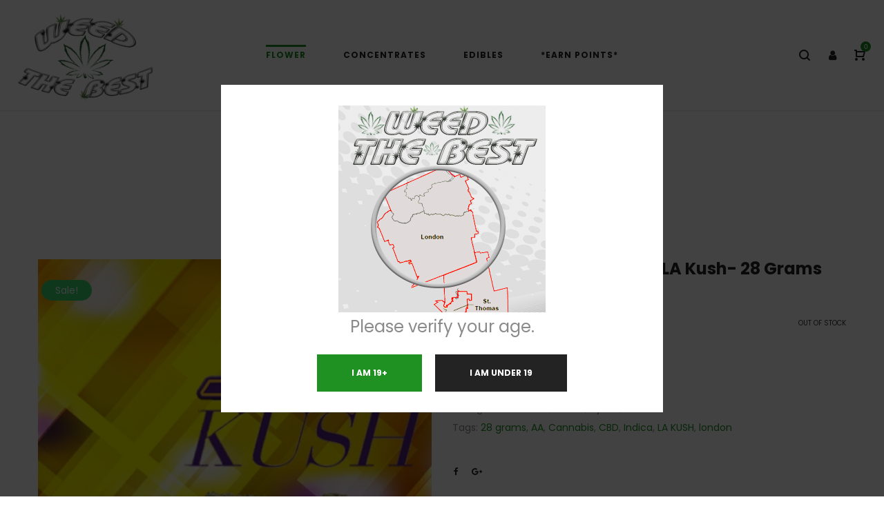

--- FILE ---
content_type: text/html; charset=UTF-8
request_url: https://weedthebest.online/product/new-la-kush-aa-28g/
body_size: 20049
content:
<!DOCTYPE html>
<html lang="en-US">
    <head>
        <meta charset="UTF-8">
        <!--[if IE]>
        <meta http-equiv="X-UA-Compatible" content="IE=edge,chrome=1">
        <![endif]-->
        <meta name="viewport" content="width=device-width, initial-scale=1">
        <link rel="profile" href="http://gmpg.org/xfn/11">
        <link rel="pingback" href="https://weedthebest.online/xmlrpc.php">
        <title>(2 For $100 Mix N Match) LA Kush- 28 Grams *AA+* &#8211; Weed The Best</title>
<meta name='robots' content='max-image-preview:large' />
<script>window._wca = window._wca || [];</script>
<link rel='dns-prefetch' href='//stats.wp.com' />
<link rel='dns-prefetch' href='//fonts.googleapis.com' />
<link rel='dns-prefetch' href='//s.w.org' />
<link rel='dns-prefetch' href='//v0.wordpress.com' />
<link rel='dns-prefetch' href='//c0.wp.com' />
<link rel="alternate" type="application/rss+xml" title="Weed The Best &raquo; Feed" href="https://weedthebest.online/feed/" />
<link rel="alternate" type="application/rss+xml" title="Weed The Best &raquo; Comments Feed" href="https://weedthebest.online/comments/feed/" />
<link rel="alternate" type="application/rss+xml" title="Weed The Best &raquo; (2 For $100 Mix N Match) LA Kush- 28 Grams *AA+* Comments Feed" href="https://weedthebest.online/product/new-la-kush-aa-28g/feed/" />
<script type="text/javascript">
window._wpemojiSettings = {"baseUrl":"https:\/\/s.w.org\/images\/core\/emoji\/13.1.0\/72x72\/","ext":".png","svgUrl":"https:\/\/s.w.org\/images\/core\/emoji\/13.1.0\/svg\/","svgExt":".svg","source":{"concatemoji":"https:\/\/weedthebest.online\/wp-includes\/js\/wp-emoji-release.min.js?ver=5.9.2"}};
/*! This file is auto-generated */
!function(e,a,t){var n,r,o,i=a.createElement("canvas"),p=i.getContext&&i.getContext("2d");function s(e,t){var a=String.fromCharCode;p.clearRect(0,0,i.width,i.height),p.fillText(a.apply(this,e),0,0);e=i.toDataURL();return p.clearRect(0,0,i.width,i.height),p.fillText(a.apply(this,t),0,0),e===i.toDataURL()}function c(e){var t=a.createElement("script");t.src=e,t.defer=t.type="text/javascript",a.getElementsByTagName("head")[0].appendChild(t)}for(o=Array("flag","emoji"),t.supports={everything:!0,everythingExceptFlag:!0},r=0;r<o.length;r++)t.supports[o[r]]=function(e){if(!p||!p.fillText)return!1;switch(p.textBaseline="top",p.font="600 32px Arial",e){case"flag":return s([127987,65039,8205,9895,65039],[127987,65039,8203,9895,65039])?!1:!s([55356,56826,55356,56819],[55356,56826,8203,55356,56819])&&!s([55356,57332,56128,56423,56128,56418,56128,56421,56128,56430,56128,56423,56128,56447],[55356,57332,8203,56128,56423,8203,56128,56418,8203,56128,56421,8203,56128,56430,8203,56128,56423,8203,56128,56447]);case"emoji":return!s([10084,65039,8205,55357,56613],[10084,65039,8203,55357,56613])}return!1}(o[r]),t.supports.everything=t.supports.everything&&t.supports[o[r]],"flag"!==o[r]&&(t.supports.everythingExceptFlag=t.supports.everythingExceptFlag&&t.supports[o[r]]);t.supports.everythingExceptFlag=t.supports.everythingExceptFlag&&!t.supports.flag,t.DOMReady=!1,t.readyCallback=function(){t.DOMReady=!0},t.supports.everything||(n=function(){t.readyCallback()},a.addEventListener?(a.addEventListener("DOMContentLoaded",n,!1),e.addEventListener("load",n,!1)):(e.attachEvent("onload",n),a.attachEvent("onreadystatechange",function(){"complete"===a.readyState&&t.readyCallback()})),(n=t.source||{}).concatemoji?c(n.concatemoji):n.wpemoji&&n.twemoji&&(c(n.twemoji),c(n.wpemoji)))}(window,document,window._wpemojiSettings);
</script>
<style type="text/css">
img.wp-smiley,
img.emoji {
	display: inline !important;
	border: none !important;
	box-shadow: none !important;
	height: 1em !important;
	width: 1em !important;
	margin: 0 0.07em !important;
	vertical-align: -0.1em !important;
	background: none !important;
	padding: 0 !important;
}
</style>
	<link rel='stylesheet' id='wp-block-library-css'  href='https://c0.wp.com/c/5.9.2/wp-includes/css/dist/block-library/style.min.css' type='text/css' media='all' />
<style id='wp-block-library-inline-css' type='text/css'>
.has-text-align-justify{text-align:justify;}
</style>
<link rel='stylesheet' id='mediaelement-css'  href='https://c0.wp.com/c/5.9.2/wp-includes/js/mediaelement/mediaelementplayer-legacy.min.css' type='text/css' media='all' />
<link rel='stylesheet' id='wp-mediaelement-css'  href='https://c0.wp.com/c/5.9.2/wp-includes/js/mediaelement/wp-mediaelement.min.css' type='text/css' media='all' />
<link rel='stylesheet' id='wc-blocks-vendors-style-css'  href='https://c0.wp.com/p/woocommerce/6.3.1/packages/woocommerce-blocks/build/wc-blocks-vendors-style.css' type='text/css' media='all' />
<link rel='stylesheet' id='wc-blocks-style-css'  href='https://c0.wp.com/p/woocommerce/6.3.1/packages/woocommerce-blocks/build/wc-blocks-style.css' type='text/css' media='all' />
<style id='global-styles-inline-css' type='text/css'>
body{--wp--preset--color--black: #000000;--wp--preset--color--cyan-bluish-gray: #abb8c3;--wp--preset--color--white: #ffffff;--wp--preset--color--pale-pink: #f78da7;--wp--preset--color--vivid-red: #cf2e2e;--wp--preset--color--luminous-vivid-orange: #ff6900;--wp--preset--color--luminous-vivid-amber: #fcb900;--wp--preset--color--light-green-cyan: #7bdcb5;--wp--preset--color--vivid-green-cyan: #00d084;--wp--preset--color--pale-cyan-blue: #8ed1fc;--wp--preset--color--vivid-cyan-blue: #0693e3;--wp--preset--color--vivid-purple: #9b51e0;--wp--preset--gradient--vivid-cyan-blue-to-vivid-purple: linear-gradient(135deg,rgba(6,147,227,1) 0%,rgb(155,81,224) 100%);--wp--preset--gradient--light-green-cyan-to-vivid-green-cyan: linear-gradient(135deg,rgb(122,220,180) 0%,rgb(0,208,130) 100%);--wp--preset--gradient--luminous-vivid-amber-to-luminous-vivid-orange: linear-gradient(135deg,rgba(252,185,0,1) 0%,rgba(255,105,0,1) 100%);--wp--preset--gradient--luminous-vivid-orange-to-vivid-red: linear-gradient(135deg,rgba(255,105,0,1) 0%,rgb(207,46,46) 100%);--wp--preset--gradient--very-light-gray-to-cyan-bluish-gray: linear-gradient(135deg,rgb(238,238,238) 0%,rgb(169,184,195) 100%);--wp--preset--gradient--cool-to-warm-spectrum: linear-gradient(135deg,rgb(74,234,220) 0%,rgb(151,120,209) 20%,rgb(207,42,186) 40%,rgb(238,44,130) 60%,rgb(251,105,98) 80%,rgb(254,248,76) 100%);--wp--preset--gradient--blush-light-purple: linear-gradient(135deg,rgb(255,206,236) 0%,rgb(152,150,240) 100%);--wp--preset--gradient--blush-bordeaux: linear-gradient(135deg,rgb(254,205,165) 0%,rgb(254,45,45) 50%,rgb(107,0,62) 100%);--wp--preset--gradient--luminous-dusk: linear-gradient(135deg,rgb(255,203,112) 0%,rgb(199,81,192) 50%,rgb(65,88,208) 100%);--wp--preset--gradient--pale-ocean: linear-gradient(135deg,rgb(255,245,203) 0%,rgb(182,227,212) 50%,rgb(51,167,181) 100%);--wp--preset--gradient--electric-grass: linear-gradient(135deg,rgb(202,248,128) 0%,rgb(113,206,126) 100%);--wp--preset--gradient--midnight: linear-gradient(135deg,rgb(2,3,129) 0%,rgb(40,116,252) 100%);--wp--preset--duotone--dark-grayscale: url('#wp-duotone-dark-grayscale');--wp--preset--duotone--grayscale: url('#wp-duotone-grayscale');--wp--preset--duotone--purple-yellow: url('#wp-duotone-purple-yellow');--wp--preset--duotone--blue-red: url('#wp-duotone-blue-red');--wp--preset--duotone--midnight: url('#wp-duotone-midnight');--wp--preset--duotone--magenta-yellow: url('#wp-duotone-magenta-yellow');--wp--preset--duotone--purple-green: url('#wp-duotone-purple-green');--wp--preset--duotone--blue-orange: url('#wp-duotone-blue-orange');--wp--preset--font-size--small: 13px;--wp--preset--font-size--medium: 20px;--wp--preset--font-size--large: 36px;--wp--preset--font-size--x-large: 42px;}.has-black-color{color: var(--wp--preset--color--black) !important;}.has-cyan-bluish-gray-color{color: var(--wp--preset--color--cyan-bluish-gray) !important;}.has-white-color{color: var(--wp--preset--color--white) !important;}.has-pale-pink-color{color: var(--wp--preset--color--pale-pink) !important;}.has-vivid-red-color{color: var(--wp--preset--color--vivid-red) !important;}.has-luminous-vivid-orange-color{color: var(--wp--preset--color--luminous-vivid-orange) !important;}.has-luminous-vivid-amber-color{color: var(--wp--preset--color--luminous-vivid-amber) !important;}.has-light-green-cyan-color{color: var(--wp--preset--color--light-green-cyan) !important;}.has-vivid-green-cyan-color{color: var(--wp--preset--color--vivid-green-cyan) !important;}.has-pale-cyan-blue-color{color: var(--wp--preset--color--pale-cyan-blue) !important;}.has-vivid-cyan-blue-color{color: var(--wp--preset--color--vivid-cyan-blue) !important;}.has-vivid-purple-color{color: var(--wp--preset--color--vivid-purple) !important;}.has-black-background-color{background-color: var(--wp--preset--color--black) !important;}.has-cyan-bluish-gray-background-color{background-color: var(--wp--preset--color--cyan-bluish-gray) !important;}.has-white-background-color{background-color: var(--wp--preset--color--white) !important;}.has-pale-pink-background-color{background-color: var(--wp--preset--color--pale-pink) !important;}.has-vivid-red-background-color{background-color: var(--wp--preset--color--vivid-red) !important;}.has-luminous-vivid-orange-background-color{background-color: var(--wp--preset--color--luminous-vivid-orange) !important;}.has-luminous-vivid-amber-background-color{background-color: var(--wp--preset--color--luminous-vivid-amber) !important;}.has-light-green-cyan-background-color{background-color: var(--wp--preset--color--light-green-cyan) !important;}.has-vivid-green-cyan-background-color{background-color: var(--wp--preset--color--vivid-green-cyan) !important;}.has-pale-cyan-blue-background-color{background-color: var(--wp--preset--color--pale-cyan-blue) !important;}.has-vivid-cyan-blue-background-color{background-color: var(--wp--preset--color--vivid-cyan-blue) !important;}.has-vivid-purple-background-color{background-color: var(--wp--preset--color--vivid-purple) !important;}.has-black-border-color{border-color: var(--wp--preset--color--black) !important;}.has-cyan-bluish-gray-border-color{border-color: var(--wp--preset--color--cyan-bluish-gray) !important;}.has-white-border-color{border-color: var(--wp--preset--color--white) !important;}.has-pale-pink-border-color{border-color: var(--wp--preset--color--pale-pink) !important;}.has-vivid-red-border-color{border-color: var(--wp--preset--color--vivid-red) !important;}.has-luminous-vivid-orange-border-color{border-color: var(--wp--preset--color--luminous-vivid-orange) !important;}.has-luminous-vivid-amber-border-color{border-color: var(--wp--preset--color--luminous-vivid-amber) !important;}.has-light-green-cyan-border-color{border-color: var(--wp--preset--color--light-green-cyan) !important;}.has-vivid-green-cyan-border-color{border-color: var(--wp--preset--color--vivid-green-cyan) !important;}.has-pale-cyan-blue-border-color{border-color: var(--wp--preset--color--pale-cyan-blue) !important;}.has-vivid-cyan-blue-border-color{border-color: var(--wp--preset--color--vivid-cyan-blue) !important;}.has-vivid-purple-border-color{border-color: var(--wp--preset--color--vivid-purple) !important;}.has-vivid-cyan-blue-to-vivid-purple-gradient-background{background: var(--wp--preset--gradient--vivid-cyan-blue-to-vivid-purple) !important;}.has-light-green-cyan-to-vivid-green-cyan-gradient-background{background: var(--wp--preset--gradient--light-green-cyan-to-vivid-green-cyan) !important;}.has-luminous-vivid-amber-to-luminous-vivid-orange-gradient-background{background: var(--wp--preset--gradient--luminous-vivid-amber-to-luminous-vivid-orange) !important;}.has-luminous-vivid-orange-to-vivid-red-gradient-background{background: var(--wp--preset--gradient--luminous-vivid-orange-to-vivid-red) !important;}.has-very-light-gray-to-cyan-bluish-gray-gradient-background{background: var(--wp--preset--gradient--very-light-gray-to-cyan-bluish-gray) !important;}.has-cool-to-warm-spectrum-gradient-background{background: var(--wp--preset--gradient--cool-to-warm-spectrum) !important;}.has-blush-light-purple-gradient-background{background: var(--wp--preset--gradient--blush-light-purple) !important;}.has-blush-bordeaux-gradient-background{background: var(--wp--preset--gradient--blush-bordeaux) !important;}.has-luminous-dusk-gradient-background{background: var(--wp--preset--gradient--luminous-dusk) !important;}.has-pale-ocean-gradient-background{background: var(--wp--preset--gradient--pale-ocean) !important;}.has-electric-grass-gradient-background{background: var(--wp--preset--gradient--electric-grass) !important;}.has-midnight-gradient-background{background: var(--wp--preset--gradient--midnight) !important;}.has-small-font-size{font-size: var(--wp--preset--font-size--small) !important;}.has-medium-font-size{font-size: var(--wp--preset--font-size--medium) !important;}.has-large-font-size{font-size: var(--wp--preset--font-size--large) !important;}.has-x-large-font-size{font-size: var(--wp--preset--font-size--x-large) !important;}
</style>
<link rel='stylesheet' id='points-and-rewards-for-woocommerce-css'  href='https://weedthebest.online/wp-content/plugins/points-and-rewards-for-woocommerce/public/css/points-rewards-for-woocommerce-public.min.css?ver=1.2.4' type='text/css' media='all' />
<link rel='stylesheet' id='photoswipe-css'  href='https://c0.wp.com/p/woocommerce/6.3.1/assets/css/photoswipe/photoswipe.min.css' type='text/css' media='all' />
<link rel='stylesheet' id='photoswipe-default-skin-css'  href='https://c0.wp.com/p/woocommerce/6.3.1/assets/css/photoswipe/default-skin/default-skin.min.css' type='text/css' media='all' />
<style id='woocommerce-inline-inline-css' type='text/css'>
.woocommerce form .form-row .required { visibility: visible; }
</style>
<link rel='stylesheet' id='a3wc_sort_display-css'  href='//weedthebest.online/wp-content/uploads/sass/wc_sort_display.min.css?ver=1753765735' type='text/css' media='all' />
<link rel='stylesheet' id='font-awesome-css'  href='https://weedthebest.online/wp-content/plugins/lastudio-core/assets/css/font-awesome.min.css' type='text/css' media='all' />
<link rel='stylesheet' id='animate-css-css'  href='https://weedthebest.online/wp-content/plugins/js_composer/assets/lib/bower/animate-css/animate.min.css?ver=5.4.5' type='text/css' media='all' />
<link rel='stylesheet' id='precise-theme-css'  href='https://weedthebest.online/wp-content/themes/precise/style.css' type='text/css' media='all' />
<style id='precise-theme-inline-css' type='text/css'>
.site-loading .la-image-loading {opacity: 1;visibility: visible}.la-image-loading.spinner-custom .content {width: 100px;margin-top: -50px;height: 100px;margin-left: -50px;text-align: center}.la-image-loading.spinner-custom .content img {width: auto;margin: 0 auto}.site-loading #page.site {opacity: 0;transition: all .3s ease-in-out}#page.site {opacity: 1}.la-image-loading {opacity: 0;position: fixed;z-index: 999999;left: 0;top: 0;right: 0;bottom: 0;background-color: #fff;overflow: hidden;transition: all .3s ease-in-out;-webkit-transition: all .3s ease-in-out;visibility: hidden;background-repeat: repeat;background-position: left top}.la-image-loading .content {position: absolute;width: 50px;height: 50px;top: 50%;left: 50%;margin-left: -25px;margin-top: -25px}.la-image-loading .la-loader.spinner5 > div,.la-image-loading .la-loader.spinner4 > div,.la-image-loading .la-loader.spinner3 > div,.la-image-loading .la-loader.spinner2,.la-image-loading .la-loader.spinner1{background-color: #1f9123}.section-page-header{color: #8a8a8a;background-repeat: repeat;background-position: left top}.section-page-header .page-title{color: #232324}.section-page-header a{color: #8a8a8a}.section-page-header a:hover{color: #ffffff}.section-page-header .page-header-inner{padding-top: 25px;padding-bottom: 25px}@media(min-width: 768px){.section-page-header .page-header-inner{padding-top: 25px;padding-bottom: 25px}}@media(min-width: 992px){.section-page-header .page-header-inner{padding-top: 70px;padding-bottom: 70px}}.site-main{padding-top:20px;padding-bottom:50px}body.precise-body{font-size: 14px;background-repeat: repeat;background-position: left top;background-color: #ffffff}body.precise-body.body-boxed #page.site{width: 1230px;max-width: 100%;margin-left: auto;margin-right: auto;background-repeat: repeat;background-position: left top}#masthead_aside,.site-header .site-header-inner{background-repeat: repeat;background-position: left top;background-color: #fff}.enable-header-transparency .site-header:not(.is-sticky) .site-header-inner{background-repeat: repeat;background-position: left top;background-color: rgba(0,0,0,0)}.site-footer{background-repeat: repeat;background-position: left top;background-color: #232324}.open-newsletter-popup .lightcase-inlineWrap{background-repeat: repeat;background-position: left top}.site-header .site-branding a{height: 160px;line-height: 160px}.site-header .header-component-inner{padding-top: 60px;padding-bottom: 60px}.site-header .header-main .la_com_action--dropdownmenu .menu,.site-header .mega-menu > li > .popup{margin-top: 80px}.site-header .header-main .la_com_action--dropdownmenu:hover .menu,.site-header .mega-menu > li:hover > .popup{margin-top: 60px}.site-header.is-sticky .site-branding a{height: 150px;line-height: 150px}.site-header.is-sticky .header-component-inner{padding-top: 55px;padding-bottom: 55px}.site-header.is-sticky .header-main .la_com_action--dropdownmenu .menu,.site-header.is-sticky .mega-menu > li > .popup{margin-top: 75px}.site-header.is-sticky .header-main .la_com_action--dropdownmenu:hover .menu,.site-header.is-sticky .mega-menu > li:hover > .popup{margin-top: 55px}@media(max-width: 991px){.site-header-mobile .site-branding a{height: 100px;line-height: 100px}.site-header-mobile .header-component-inner{padding-top: 30px;padding-bottom: 30px}.site-header-mobile.is-sticky .site-branding a{height: 80px;line-height: 80px}.site-header-mobile.is-sticky .header-component-inner{padding-top: 20px;padding-bottom: 20px}}.three-font-family,.highlight-font-family {font-family: "Yesteryear"}h1,.h1, h2,.h2, h3,.h3, h4,.h4, h5,.h5, h6,.h6, .title-xlarge, .mega-menu .mm-popup-wide .inner > ul.sub-menu > li > a, .hover-box-icon .la-sc-icon-boxes a, .la-stats-counter.about-counter .icon-value, .la-pricing-table-wrap.style-4 .la-pricing-table .pricing-heading, .la-pricing-table-wrap.style-4 .la-pricing-table .price-box .price-value, .la-pricing-table-wrap.style-4 .la-pricing-table .pricing-action a, .heading-font-family {font-family: "Poppins"}body, .la-blockquote.style-1 footer, .la-blockquote.style-2 footer {font-family: "Poppins"}.background-color-primary, .la_compt_iem .component-target-badget, .wc-toolbar .wc-ordering ul li:hover a, .wc-toolbar .wc-ordering ul li.active a, .site-main-nav .main-menu > li > a:after, .header6-fallback-inner .dl-menuwrapper li:not(.dl-back) > a .mm-text:before, .dl-menu .tip.hot,.mega-menu .tip.hot,.menu .tip.hot, .blog_item--thumbnail-with-effect .item--overlay, .comment-form .form-submit .submit, .social-media-link.style-round a:hover, .social-media-link.style-square a:hover, .social-media-link.style-circle a:hover, .social-media-link.style-outline a:hover, .banner-type-hover_effect .banner--link-overlay:after, .la-sc-icon-boxes .box-icon-style-square span,.la-sc-icon-boxes .box-icon-style-circle span,.la-sc-icon-boxes .box-icon-style-round span, .la-newsletter-popup .yikes-easy-mc-form .yikes-easy-mc-submit-button:hover, .portfolios-loop.pf-style-2 .item--info, .la-pricing-table-wrap.style-1 .pricing-action a:hover, .la-pricing-table-wrap.style-1.is_box_featured .pricing-action a, .la-pricing-table-wrap.style-2 .la-pricing-table .pricing-heading, .la-pricing-table-wrap.style-2 .la-pricing-table .pricing-action, .la-pricing-table-wrap.style-3 .la-pricing-table .pricing-heading-wrap, .la-pricing-table-wrap.style-4 .la-pricing-table:hover .pricing-action a, .la-timeline-wrap.style-1 .timeline-block .timeline-dot, .la-woo-product-gallery .woocommerce-product-gallery__trigger, .product--summary .single_add_to_cart_button:hover, .wc-tabs li a:after, .registration-form .button, .la-loader.spinner1, .la-loader.spinner2, .la-loader.spinner3 [class*="bounce"], .la-loader.spinner4 [class*="dot"], .la-loader.spinner5 div, .socials-color a:hover {background-color: #1f9123}.background-color-secondary, .la-pagination ul .page-numbers.current, .slick-slider .slick-dots button, #header_aside .btn-aside-toggle, .comment-form .form-submit .submit:hover, .portfolio-single-page .entry-tax-list:after, .social-media-link.style-round a, .social-media-link.style-square a, .social-media-link.style-circle a, [class*="vc_tta-la-"] .tabs-la-2 .vc_tta-tabs-list li a:after,[class*="vc_tta-la-"] .tabs-la-1 .vc_tta-tabs-list li a:after, .la-newsletter-popup .yikes-easy-mc-form .yikes-easy-mc-submit-button, .product--summary .single_add_to_cart_button {background-color: #232324}.background-color-secondary, .socials-color a {background-color: #232324}.background-color-body {background-color: #8a8a8a}.background-color-border {background-color: #e6e6e6}a:focus, a:hover, .search-form .search-button:hover, .slick-slider button.slick-arrow:hover, .vertical-style ul li:hover a, .vertical-style ul li.active a, .filter-style-2 ul li:hover a, .filter-style-2 ul li.active a, .wc-toolbar .wc-view-toggle .active, .wc-toolbar .wc-view-count li.active, .widget.widget_product_tag_cloud .active a,.widget.product-sort-by .active a,.widget.widget_layered_nav .active a,.widget.la-price-filter-list .active a, .product_list_widget a:hover, #header_aside .btn-aside-toggle:hover, .header6-fallback .btn-aside-toggle:hover, .dl-menu .tip.hot .tip-arrow:before,.mega-menu .tip.hot .tip-arrow:before,.menu .tip.hot .tip-arrow:before, .product_item--category-link a:hover,.blog_item--category-link a:hover, .blog_item--meta a:hover, .entry-meta-footer .social--sharing a:hover, .portfolio-single-page .portfolio-social-links .social--sharing a:hover, body .vc_toggle.vc_toggle_default.vc_toggle_active .vc_toggle_title h4, .wpb-js-composer [class*="vc_tta-la-"] .vc_active .vc_tta-panel-heading .vc_tta-panel-title, [class*="vc_tta-la-"] .tabs-la-3 .vc_tta-tabs-list li.vc_active a, .la-sc-icon-boxes .box-icon-style-simple span, .hover-box-icon .la-sc-icon-boxes:hover a:hover, .subscribe-style-01 .yikes-easy-mc-form .yikes-easy-mc-submit-button:hover, .subscribe-style-04 .yikes-easy-mc-form .yikes-easy-mc-submit-button:hover, .wpb-js-composer .vc_tta.vc_tta-accordion.vc_tta-style-la-2 .vc_tta-panel.vc_active .vc_tta-panel-title, .la-pricing-table .wrap-icon .icon-inner, .la-pricing-table-wrap.style-1 .pricing-heading, .la-pricing-table-wrap.style-1 .pricing-action a, .la-pricing-table-wrap.style-2 .la-pricing-table .wrap-icon .icon-inner, .la-pricing-table-wrap.style-4 .la-pricing-table .pricing-heading, .la-timeline-wrap.style-1 .timeline-block .timeline-subtitle, .product_item .price ins, .products-list .product_item .product_item--info .add_compare:hover,.products-list .product_item .product_item--info .add_wishlist:hover, .product--summary .social--sharing a:hover, .product--summary .add_compare:hover,.product--summary .add_wishlist:hover, .cart-collaterals .woocommerce-shipping-calculator .button:hover,.cart-collaterals .la-coupon .button:hover, .woocommerce-MyAccount-navigation li.is-active a {color: #1f9123}.text-color-primary {color: #1f9123 !important}.swatch-wrapper:hover, .swatch-wrapper.selected, .social-media-link.style-outline a:hover, .la-headings .la-line, [class*="vc_tta-la-"] .tabs-la-3 .vc_tta-tabs-list li.vc_active a, .wpb-js-composer .vc_tta.vc_tta-accordion.vc_tta-style-la-3 .vc_tta-panel.vc_active, .la-pricing-table-wrap.style-1 .pricing-action a:hover, .la-pricing-table-wrap.style-1.is_box_featured .pricing-action a, .la-pricing-table-wrap.style-4 .la-pricing-table .pricing-action a, .la-pricing-table-wrap.style-4 .la-pricing-table:hover .pricing-action a, .la-woo-thumbs .la-thumb.slick-current:before {border-color: #1f9123}.border-color-primary {border-color: #1f9123 !important}.la-pricing-table-wrap.style-3 .la-pricing-table .pricing-heading-wrap:after {border-top-color: #1f9123}.border-top-color-primary {border-top-color: #1f9123 !important}.hover-box-icon .la-sc-icon-boxes:hover {border-bottom-color: #1f9123}.border-bottom-color-primary {border-bottom-color: #1f9123 !important}.border-left-color-primary {border-left-color: #1f9123 !important}.border-right-color-primary {border-right-color: #1f9123 !important}.la-pagination ul .page-numbers, .filter-style-1 ul li:hover a, .filter-style-1 ul li.active a,.filter-style-default ul li:hover a,.filter-style-default ul li.active a, .filter-style-2 ul li a, .woocommerce-message,.woocommerce-error,.woocommerce-info, .form-row label, div.quantity, .widget_recent_entries .pr-item .pr-item--right a:not(:hover), .widget_recent_comments li.recentcomments a, .product_list_widget a, .product_list_widget .amount, .sidebar-inner ul.menu li.current-cat > a, .sidebar-inner ul.menu li.current-cat-parent > a, .sidebar-inner ul.menu li.open > a, .sidebar-inner ul.menu li:hover > a, .tags-list a, .entry-meta-footer .social--sharing a, .author-info__name a, .post-navigation .post-title, .commentlist .comment-meta .comment-reply-link:hover, .comment-form label, .woocommerce-Reviews span#reply-title, .woocommerce-Reviews .comment_container .meta .woocommerce-review__author, .portfolio-single-page .portfolio-social-links .social--sharing, .portfolio-single-page .portfolio-meta-data .meta-item [class*="precise-icon"], .la-blockquote.style-2, .la-members--style-2 .item--social, .la-members--style-3 .member-social, [class*="vc_tta-la-"] .vc_tta-tabs-list li:hover > a,[class*="vc_tta-la-"] .vc_tta-tabs-list li.vc_active > a, [class*="vc_tta-la-"] .tabs-la-2 .vc_tta-tabs-list li:hover > a:after,[class*="vc_tta-la-"] .tabs-la-2 .vc_tta-tabs-list li.vc_active > a:after,[class*="vc_tta-la-"] .tabs-la-1 .vc_tta-tabs-list li:hover > a:after,[class*="vc_tta-la-"] .tabs-la-1 .vc_tta-tabs-list li.vc_active > a:after, [class*="vc_tta-la-"] .tabs-la-5 .vc_tta-tabs-list li a, .la_testimonials--style-1, .hover-box-icon .la-sc-icon-boxes:hover a, .cf7-style-01 .wpcf7-form-control-wrap .wpcf7-select,.cf7-style-01 .wpcf7-form-control-wrap .wpcf7-text,.cf7-style-01 .wpcf7-form-control-wrap .wpcf7-textarea, .la-newsletter-popup, .la-newsletter-popup .yikes-easy-mc-form .yikes-easy-mc-email:focus, .subscribe-style-01 .yikes-easy-mc-form .yikes-easy-mc-email:focus, .subscribe-style-01 .yikes-easy-mc-form .yikes-easy-mc-submit-button, .subscribe-style-03 .yikes-easy-mc-form, .subscribe-style-04 .yikes-easy-mc-form .yikes-easy-mc-email:focus, .subscribe-style-04 .yikes-easy-mc-form .yikes-easy-mc-submit-button, .subscribe-style-05 .yikes-easy-mc-form .yikes-easy-mc-email, .subscribe-style-05 .yikes-easy-mc-form .yikes-easy-mc-submit-button, .countdown-amount, .products-list .product_item .product_item--info .add_compare,.products-list .product_item .product_item--info .add_wishlist, .la-woo-thumbs .slick-arrow, .product--summary .price, .product--summary .product_meta_sku_wrapper, .product--summary .social--sharing a, .product--summary .group_table label, .product--summary .variations td, .product--summary .add_compare,.product--summary .add_wishlist, .product--summary .add_compare:hover:after,.product--summary .add_wishlist:hover:after, .wc-tabs li a, .wc-tab .wc-tab-title, .shop_table td.product-price,.shop_table td.product-subtotal, .shop_table .product-name a, .cart-collaterals .shop_table, .cart-collaterals .woocommerce-shipping-calculator .button,.cart-collaterals .la-coupon .button, .woocommerce > p.cart-empty:before, table.woocommerce-checkout-review-order-table, .wc_payment_methods .wc_payment_method label {color: #232324}.text-color-secondary {color: #232324 !important}input:focus, select:focus, textarea:focus, .la-pagination ul .page-numbers.current, .la-pagination ul .page-numbers:hover, .subscribe-style-05 .yikes-easy-mc-form .yikes-easy-mc-email {border-color: #232324}.border-color-secondary {border-color: #232324 !important}.border-top-color-secondary {border-top-color: #232324 !important}.border-bottom-color-secondary {border-bottom-color: #232324 !important}.border-left-color-secondary {border-left-color: #232324 !important}.border-right-color-secondary {border-right-color: #232324 !important}h1,.h1, h2,.h2, h3,.h3, h4,.h4, h5,.h5, h6,.h6, .title-xlarge, table th {color: #232324}.text-color-heading {color: #232324 !important}.border-color-heading {border-color: #232324 !important}.border-top-color-heading {border-top-color: #232324 !important}.border-bottom-color-heading {border-bottom-color: #232324 !important}.border-left-color-heading {border-left-color: #232324 !important}.border-right-color-heading {border-right-color: #232324 !important}.star-rating, .product .product-price del,.product .price del, .wc-toolbar .wc-view-count ul, .product_item--category-link a,.blog_item--category-link a, [class*="vc_tta-la-"] .tabs-la-3 .vc_tta-tabs-list li:hover a {color: #9d9d9d}.text-color-three {color: #9d9d9d !important}.border-color-three {border-color: #9d9d9d !important}.border-top-color-three {border-top-color: #9d9d9d !important}.border-bottom-color-three {border-bottom-color: #9d9d9d !important}.border-left-color-three {border-left-color: #9d9d9d !important}.border-right-color-three {border-right-color: #9d9d9d !important}body, .la-newsletter-popup .yikes-easy-mc-form .yikes-easy-mc-email, .subscribe-style-01 .yikes-easy-mc-form .yikes-easy-mc-email, .subscribe-style-04 .yikes-easy-mc-form .yikes-easy-mc-email, table.woocommerce-checkout-review-order-table .variation,table.woocommerce-checkout-review-order-table .product-quantity {color: #8a8a8a}.text-color-body {color: #8a8a8a !important}.border-color-body {border-color: #8a8a8a !important}.border-top-color-body {border-top-color: #8a8a8a !important}.border-bottom-color-body {border-bottom-color: #8a8a8a !important}.border-left-color-body {border-left-color: #8a8a8a !important}.border-right-color-body {border-right-color: #8a8a8a !important}input, select, textarea, table,table th,table td, .elm-loadmore-ajax a, .share-links a, .select2-container .select2-selection--single, .wc-toolbar .wc-ordering, .wc-toolbar .wc-ordering ul, .swatch-wrapper, .widget_shopping_cart_content .total, .calendar_wrap caption, .widget-border.widget, .widget-border-bottom.widget, .section-page-header, .precise-body.page-title-vhide .site-main, .sidebar-inner .widget_archive .menu li a, .sidebar-inner .widget_tag_cloud .tagcloud a, .showposts-loop.search-main-loop .item-inner, .single-post-detail .comments-area .comment-text, .single-post-content .entry-meta-footer, .woocommerce-Reviews li.comment + .comment, .la-blockquote.style-2, .la-blockquote.style-2 footer, .social-media-link.style-outline a, body .vc_toggle.vc_toggle_default, .la-newsletter-popup .yikes-easy-mc-form .yikes-easy-mc-email, .subscribe-style-01 .yikes-easy-mc-form .yikes-easy-mc-email, .subscribe-style-04 .yikes-easy-mc-form .yikes-easy-mc-email, .wpb-js-composer .vc_tta.vc_tta-accordion.vc_tta-style-la-1 .vc_tta-panel-title, .wpb-js-composer .vc_tta.vc_tta-accordion.vc_tta-style-la-3 .vc_tta-panel, .la-pricing-table-wrap.style-1 .package-featured li, .la-pricing-table-wrap.style-2 .la-pricing-table, .la-pricing-table-wrap.style-3 .la-pricing-table, .la-timeline-wrap.style-1 .timeline-line, .la-timeline-wrap.style-2 .timeline-title:after, .line-fullwidth, .la-p-single-wrap:not(.la-p-single-3) .la-wc-tabs-wrapper.active-sidebar-p-s-block .wc-tabs-wrapper, .shop_table.cart td {border-color: #e6e6e6}.border-color {border-color: #e6e6e6 !important}.border-top-color {border-top-color: #e6e6e6 !important}.border-bottom-color {border-bottom-color: #e6e6e6 !important}.border-left-color {border-left-color: #e6e6e6 !important}.border-right-color {border-right-color: #e6e6e6 !important}h1, .h1, h2, .h2, h3, .h3, h4, .h4, h5, .h5, h6, .h6, .title-xlarge {font-weight: 700}.btn {color: #fff;background-color: #232324}.btn:hover {background-color: #1f9123;color: #fff}.btn.btn-primary {background-color: #1f9123;color: #fff}.btn.btn-primary:hover {color: #fff;background-color: #232324}.btn.btn-outline {border-color: #e6e6e6;color: #232324}.btn.btn-outline:hover {color: #fff;background-color: #1f9123;border-color: #1f9123}.btn.btn-style-flat.btn-color-primary {background-color: #1f9123}.btn.btn-style-flat.btn-color-primary:hover {background-color: #232324}.btn.btn-style-flat.btn-color-white {background-color: #fff;color: #232324}.btn.btn-style-flat.btn-color-white:hover {color: #fff;background-color: #1f9123}.btn.btn-style-flat.btn-color-white2 {background-color: #fff;color: #232324}.btn.btn-style-flat.btn-color-white2:hover {color: #fff;background-color: #232324}.btn.btn-style-flat.btn-color-gray {background-color: #8a8a8a}.btn.btn-style-flat.btn-color-gray:hover {background-color: #1f9123}.btn.btn-style-outline:hover {border-color: #1f9123;background-color: #1f9123;color: #fff}.btn.btn-style-outline.btn-color-black {border-color: #232324;color: #232324}.btn.btn-style-outline.btn-color-black:hover {border-color: #1f9123;background-color: #1f9123;color: #fff}.btn.btn-style-outline.btn-color-primary {border-color: #1f9123;color: #1f9123}.btn.btn-style-outline.btn-color-primary:hover {border-color: #232324;background-color: #232324;color: #fff}.btn.btn-style-outline.btn-color-white {border-color: #fff;color: #fff}.btn.btn-style-outline.btn-color-white:hover {border-color: #1f9123;background-color: #1f9123;color: #fff}.btn.btn-style-outline.btn-color-white2 {border-color: rgba(255, 255, 255, 0.5);color: #fff}.btn.btn-style-outline.btn-color-white2:hover {border-color: #232324;background-color: #232324;color: #fff}.btn.btn-style-outline.btn-color-gray {border-color: #9d9d9d;color: #232324}.btn.btn-style-outline.btn-color-gray:hover {border-color: #232324;background-color: #232324;color: #fff}.woocommerce.add_to_cart_inline a {border-color: #e6e6e6;color: #232324}.woocommerce.add_to_cart_inline a:hover {background-color: #232324;border-color: #232324;color: #fff}.elm-loadmore-ajax a {color: #232324}.elm-loadmore-ajax a:hover {color: #232324;border-color: #232324}form.track_order .button,.products-list .product_item .product_item--info .add_to_cart_button,.place-order .button,.wc-proceed-to-checkout .button,.widget_shopping_cart_content .button,.woocommerce-MyAccount-content form .button,.lost_reset_password .button,form.register .button,.checkout_coupon .button,.woocomerce-form .button {background-color: #232324;border-color: #232324;color: #fff}form.track_order .button:hover,.products-list .product_item .product_item--info .add_to_cart_button:hover,.place-order .button:hover,.wc-proceed-to-checkout .button:hover,.widget_shopping_cart_content .button:hover,.woocommerce-MyAccount-content form .button:hover,.lost_reset_password .button:hover,form.register .button:hover,.checkout_coupon .button:hover,.woocomerce-form .button:hover {background-color: #1f9123;border-color: #1f9123;color: #fff}.shop_table.cart td.actions .button {background-color: transparent;color: #232324;border-color: #e6e6e6}.shop_table.cart td.actions .button:hover {color: #fff;background-color: #232324;border-color: #232324}.widget_price_filter .button {color: #fff;background-color: #1f9123}.widget_price_filter .button:hover {color: #fff;background-color: #232324}#masthead_aside,#header_aside {background-color: #fff;color: #232324}#masthead_aside h1, #masthead_aside .h1, #masthead_aside h2, #masthead_aside .h2, #masthead_aside h3, #masthead_aside .h3, #masthead_aside h4, #masthead_aside .h4, #masthead_aside h5, #masthead_aside .h5, #masthead_aside h6, #masthead_aside .h6, #masthead_aside .title-xlarge,#header_aside h1,#header_aside .h1,#header_aside h2,#header_aside .h2,#header_aside h3,#header_aside .h3,#header_aside h4,#header_aside .h4,#header_aside h5,#header_aside .h5,#header_aside h6,#header_aside .h6,#header_aside .title-xlarge {color: #232324}#masthead_aside ul:not(.sub-menu) > li > a,#header_aside ul:not(.sub-menu) > li > a {color: #232324}#masthead_aside ul:not(.sub-menu) > li:hover > a,#header_aside ul:not(.sub-menu) > li:hover > a {color: #1f9123}.header--aside .header_component--dropdown-menu .menu {background-color: #fff}.header--aside .header_component > a {color: #232324}.header--aside .header_component:hover > a {color: #1f9123}ul.mega-menu .popup li > a {color: #8a8a8a;background-color: rgba(0,0,0,0)}ul.mega-menu .popup li:hover > a {color: #232324;background-color: rgba(0,0,0,0)}ul.mega-menu .popup li.active > a {color: #232324;background-color: rgba(0,0,0,0)}ul.mega-menu .popup > .inner,ul.mega-menu .mm-popup-wide .inner > ul.sub-menu > li li ul.sub-menu,ul.mega-menu .mm-popup-narrow ul ul {background-color: #fff}ul.mega-menu .mm-popup-wide .inner > ul.sub-menu > li li li:hover > a,ul.mega-menu .mm-popup-narrow li.menu-item:hover > a {color: #232324;background-color: rgba(0,0,0,0)}ul.mega-menu .mm-popup-wide .inner > ul.sub-menu > li li li.active > a,ul.mega-menu .mm-popup-narrow li.menu-item.active > a {color: #232324;background-color: rgba(0,0,0,0)}ul.mega-menu .mm-popup-wide .inner > ul.sub-menu > li > a {color: #232324}.site-main-nav .main-menu > li > a {color: #232324;background-color: rgba(0,0,0,0)}.site-main-nav .main-menu > li.active > a,.site-main-nav .main-menu > li:hover > a {color: #1f9123;background-color: rgba(0,0,0,0)}.site-main-nav .main-menu > li.active:before,.site-main-nav .main-menu > li:hover:before {background-color: rgba(0,0,0,0)}.site-header .header_component > .component-target {color: #232324}.site-header .header_component--linktext:hover > a .component-target-text,.site-header .header_component:not(.la_com_action--linktext):hover > a {color: #1f9123}.site-header-top {background-color: #f7f7f7;color: #8a8a8a}.site-header-top .header_component .component-target {color: #8a8a8a}.site-header-top .header_component a.component-target {color: #8a8a8a}.site-header-top .header_component:hover a .component-target-text {color: #1f9123}.enable-header-transparency .site-header:not(.is-sticky) .header_component > a {color: #fff}.enable-header-transparency .site-header:not(.is-sticky) .header_component:hover > a {color: #ffffff}.enable-header-transparency .site-header:not(.is-sticky) .site-main-nav .main-menu > li > a {color: #fff;background-color: rgba(0,0,0,0)}.enable-header-transparency .site-header:not(.is-sticky) .site-main-nav .main-menu > li.active > a,.enable-header-transparency .site-header:not(.is-sticky) .site-main-nav .main-menu > li:hover > a {color: #ffffff;background-color: rgba(0,0,0,0)}.enable-header-transparency .site-header:not(.is-sticky) .site-main-nav .main-menu > li.active:before,.enable-header-transparency .site-header:not(.is-sticky) .site-main-nav .main-menu > li:hover:before {background-color: rgba(0,0,0,0)}.site-header-mobile .site-header-inner {background-color: #fff}.site-header-mobile .header_component > .component-target {color: #232324}.site-header-mobile .mobile-menu-wrap {background-color: #fff}.site-header-mobile .mobile-menu-wrap .dl-menuwrapper ul {background: #fff;border-color: #e6e6e6}.site-header-mobile .mobile-menu-wrap .dl-menuwrapper li {border-color: #e6e6e6}.site-header-mobile .mobile-menu-wrap .dl-menu > li > a {color: #232324;background-color: rgba(0,0,0,0)}.site-header-mobile .mobile-menu-wrap .dl-menu > li:hover > a {color: #1f9123;background-color: rgba(0,0,0,0)}.site-header-mobile .mobile-menu-wrap .dl-menu ul > li > a {color: #232324;background-color: rgba(0,0,0,0)}.site-header-mobile .mobile-menu-wrap .dl-menu ul > li:hover > a {color: #fff;background-color: #1f9123}.cart-flyout {background-color: #fff;color: #232324}.cart-flyout .cart-flyout__heading {color: #232324;font-family: "Poppins"}.cart-flyout .product_list_widget a {color: #232324}.cart-flyout .product_list_widget a:hover {color: #1f9123}.cart-flyout .widget_shopping_cart_content .total {color: #232324}.site-footer {color: #8a8a8a}.site-footer a {color: #8a8a8a}.site-footer a:hover {color: #1f9123}.site-footer .widget .widget-title {color: #ffffff}.site-header-mobile .mobile-menu-wrap .dl-menu {border-width: 1px 0 0;border-style: solid;box-shadow: 0 6px 12px rgba(0, 0, 0, 0.076);-webkit-box-shadow: 0 6px 12px rgba(0, 0, 0, 0.076)}.site-header-mobile .mobile-menu-wrap .dl-menu li {border-width: 1px 0 0;border-style: solid}.site-header-mobile .mobile-menu-wrap .dl-menuwrapper li.dl-subviewopen,.site-header-mobile .mobile-menu-wrap .dl-menuwrapper li.dl-subview,.site-header-mobile .mobile-menu-wrap .dl-menuwrapper li:first-child {border-top-width: 0}.wpb-js-composer [class*="vc_tta-la-"] .vc_tta-panel-heading .vc_tta-panel-title .vc_tta-icon {margin-right: 10px}.la-myaccount-page .la_tab_control li.active a,.la-myaccount-page .la_tab_control li:hover a,.la-myaccount-page .ywsl-label {color: #232324}.la-myaccount-page .btn-create-account:hover {color: #fff;background-color: #232324;border-color: #232324}.btn.btn-style-outline-bottom:hover {background: none !important;color: #1f9123 !important;border-color: #1f9123 !important}@media (max-width: 767px) {.la-advanced-product-filters {background-color: #fff;color: #232324}.la-advanced-product-filters .widget-title {color: #232324}.la-advanced-product-filters a {color: #232324}.la-advanced-product-filters a:hover {color: #1f9123}}
</style>
<link rel='stylesheet' id='precise-child-style-css'  href='https://weedthebest.online/wp-content/themes/precise-child/style.css?ver=1.0' type='text/css' media='all' />
<link rel='stylesheet' id='precise-google_fonts-css'  href='//fonts.googleapis.com/css?family=Poppins:regular%7CPoppins:700%7CYesteryear:regular' type='text/css' media='all' />
<link rel='stylesheet' id='jetpack_css-css'  href='https://c0.wp.com/p/jetpack/10.7.2/css/jetpack.css' type='text/css' media='all' />
<script type='text/javascript' src='https://c0.wp.com/c/5.9.2/wp-includes/js/jquery/jquery.min.js' id='jquery-core-js'></script>
<script type='text/javascript' src='https://c0.wp.com/c/5.9.2/wp-includes/js/jquery/jquery-migrate.min.js' id='jquery-migrate-js'></script>
<script type='text/javascript' src='https://c0.wp.com/c/5.9.2/wp-includes/js/clipboard.min.js' id='clipboard-js'></script>
<script type='text/javascript' id='points-and-rewards-for-woocommerce-js-extra'>
/* <![CDATA[ */
var mwb_wpr = {"ajaxurl":"https:\/\/weedthebest.online\/wp-admin\/admin-ajax.php","message":"Please enter valid points","empty_notice":"Please enter some points !!","minimum_points":"50","confirmation_msg":"Do you really want to upgrade your user level as this process will deduct the required points from your account?","minimum_points_text":"Minimum Points Require To Convert Points To Coupon is 50","mwb_wpr_custom_notice":"Number of Point you had entered will get deducted from your Account","mwb_wpr_nonce":"7f7c286f37","mwb_wpr_cart_points_rate":"50","mwb_wpr_cart_price_rate":"5","not_allowed":"Please enter some valid points!","not_suffient":"You do not have sufficient amount of points","above_order_limit":"Entered points are not applicable to this order.","points_empty":"Please enter points."};
/* ]]> */
</script>
<script type='text/javascript' src='https://weedthebest.online/wp-content/plugins/points-and-rewards-for-woocommerce/public/js/points-rewards-for-woocommerce-public.js?ver=1.2.4' id='points-and-rewards-for-woocommerce-js'></script>
<script defer type='text/javascript' src='https://stats.wp.com/s-202604.js' id='woocommerce-analytics-js'></script>
<link rel="https://api.w.org/" href="https://weedthebest.online/wp-json/" /><link rel="alternate" type="application/json" href="https://weedthebest.online/wp-json/wp/v2/product/97039" /><link rel="EditURI" type="application/rsd+xml" title="RSD" href="https://weedthebest.online/xmlrpc.php?rsd" />
<link rel="wlwmanifest" type="application/wlwmanifest+xml" href="https://weedthebest.online/wp-includes/wlwmanifest.xml" /> 
<meta name="generator" content="WordPress 5.9.2" />
<meta name="generator" content="WooCommerce 6.3.1" />
<link rel="canonical" href="https://weedthebest.online/product/new-la-kush-aa-28g/" />
<link rel="alternate" type="application/json+oembed" href="https://weedthebest.online/wp-json/oembed/1.0/embed?url=https%3A%2F%2Fweedthebest.online%2Fproduct%2Fnew-la-kush-aa-28g%2F" />
<link rel="alternate" type="text/xml+oembed" href="https://weedthebest.online/wp-json/oembed/1.0/embed?url=https%3A%2F%2Fweedthebest.online%2Fproduct%2Fnew-la-kush-aa-28g%2F&#038;format=xml" />
<meta name="google-site-verification" content="U9hplWgbH_nG88YkmCV-OtnuFN7pPMmPWZOF6CBgrrg" /><style type='text/css'>img#wpstats{display:none}</style>
		<noscript><style>.woocommerce-product-gallery{ opacity: 1 !important; }</style></noscript>
	<style type="text/css">.recentcomments a{display:inline !important;padding:0 !important;margin:0 !important;}</style><meta name="generator" content="Powered by WPBakery Page Builder - drag and drop page builder for WordPress."/>
<!--[if lte IE 9]><link rel="stylesheet" type="text/css" href="https://weedthebest.online/wp-content/plugins/js_composer/assets/css/vc_lte_ie9.min.css" media="screen"><![endif]-->
<!-- Jetpack Open Graph Tags -->
<meta property="og:type" content="article" />
<meta property="og:title" content="(2 For $100 Mix N Match) LA Kush- 28 Grams *AA+*" />
<meta property="og:url" content="https://weedthebest.online/product/new-la-kush-aa-28g/" />
<meta property="og:description" content="Indica Dominant Hybrid – 80% Indica / 10% Sativa THC: 19% – 21%, CBD: 1% LA Kush is an indica dominant hybrid (80% indica/10% sativa) strain with widely debated genetics. Although it is well known …" />
<meta property="article:published_time" content="2020-11-16T21:34:34+00:00" />
<meta property="article:modified_time" content="2024-06-27T16:12:58+00:00" />
<meta property="og:site_name" content="Weed The Best" />
<meta property="og:image" content="https://weedthebest.online/wp-content/uploads/2020/11/498F4D8B-2AA5-4C4A-9B0E-6B106BDD3F86.jpeg" />
<meta property="og:image:width" content="877" />
<meta property="og:image:height" content="876" />
<meta property="og:image:alt" content="" />
<meta property="og:locale" content="en_US" />
<meta name="twitter:text:title" content="(2 For $100 Mix N Match) LA Kush- 28 Grams *AA+*" />
<meta name="twitter:image" content="https://weedthebest.online/wp-content/uploads/2020/11/498F4D8B-2AA5-4C4A-9B0E-6B106BDD3F86.jpeg?w=640" />
<meta name="twitter:card" content="summary_large_image" />

<!-- End Jetpack Open Graph Tags -->
<style id="precise-extra-custom-css" type="text/css">@import url('https://fonts.googleapis.com/css?family=Dawning+of+a+New+Day');
#masthead {
    box-shadow: 0 0 3px #ccc;
}
.site-main {
    padding-bottom: 0px;
}
.logged-in #menu-account-navigation  li {
  float:none;
  width:100%;
  text-align:left;
  padding:0;
   
}
 #menu-account-navigation li {
     width: 50%;
    text-align: center;
    padding: 0 10px;
    margin: auto;
    float:left;
}
 #menu-account-navigation{
     right:0;
     width:308px;
 }
#menu-account-navigation li a {
    background: #1fa921;
    color: #fff;
    margin: auto;
}
.logged-in #menu-account-navigation  li a{
    background:transparent;
    color:inherit;
    max-width:100%;
}
.logged-in #menu-account-navigation  li a:hover{
      background:transparent;
    color:#1fa921;
}
#menu-account-navigation li a:hover {
    background: #008901;
    color: #fff;
}</style><script >try{  }catch (ex){}</script><noscript><style type="text/css"> .wpb_animate_when_almost_visible { opacity: 1; }</style></noscript>    </head>

    <body class="product-template-default single single-product postid-97039 theme-precise woocommerce woocommerce-page woocommerce-no-js precise-body lastudio-precise header-v1 header-mb-v1 footer-v4col3333 body-col-1c page-title-v1 enable-header-sticky enable-header-fullwidth enable-footer-fullwidth site-loading wpb-js-composer js-comp-ver-5.4.5 vc_responsive">
        <div class="la-image-loading"><div class="content"><div class="la-loader spinner3"><div class="dot1"></div><div class="dot2"></div><div class="bounce1"></div><div class="bounce2"></div><div class="bounce3"></div><div class="cube1"></div><div class="cube2"></div><div class="cube3"></div><div class="cube4"></div></div></div></div>        <a style="display:none" id="logouturl" href="https://weedthebest.online/wp-login.php?action=logout&amp;_wpnonce=846453e19c" title="Logout">Logout</a>
        <div id="page" class="site">
            <div class="site-inner"><header id="masthead" class="site-header">
    <div class="la-header-sticky-height"></div>
            <div class="site-header-inner">
        <div class="container">
            <div class="header-main clearfix">
                <div class="header-component-outer header-left">
                    <div class="site-branding">
                        <a href="https://weedthebest.online/" rel="home">
                            <figure class="logo--normal"><img src="https://weedthebest.online/wp-content/uploads/2018/11/WeedTheBest2-e1541485003762.png" alt="Weed The Best" srcset="https://weedthebest.online/wp-content/uploads/2018/11/WeedTheBest2-e1541485003762.png 2x"/></figure>
                            <figure class="logo--transparency"><img src="https://weedthebest.online/wp-content/uploads/2018/11/WeedTheBest2-e1541485003762.png" alt="Weed The Best" srcset="https://weedthebest.online/wp-content/uploads/2018/11/WeedTheBest2-e1541485003762.png 2x"/></figure>
                        </a>
                    </div>
                </div>
                <div class="header-component-outer header-middle">
                    <div class="header-component-inner clearfix">
                        <nav class="site-main-nav clearfix" data-container="#masthead .header-main">
                            <ul id="menu-mega-menu-new" class="main-menu mega-menu"><li  class="menu-item menu-item-type-taxonomy menu-item-object-product_cat current-product-ancestor current-menu-parent current-product-parent menu-item-has-children mm-item mm-item-has-sub active mm-popup-narrow mm-item-level-0 menu-item-1717"><a href="https://weedthebest.online/product-category/flower/"><span class="mm-text">Flower</span></a>
<div class="popup"><div class="inner"  style=""><ul class="sub-menu">
	<li class="menu-item menu-item-type-taxonomy menu-item-object-product_cat current-product-ancestor current-menu-parent current-product-parent mm-item active mm-item-level-1 menu-item-1718" data-column="1"><a href="https://weedthebest.online/product-category/flower/hybrid/"><span class="mm-text">Hybrid</span></a></li>
	<li class="menu-item menu-item-type-taxonomy menu-item-object-product_cat current-product-ancestor current-menu-parent current-product-parent mm-item active mm-item-level-1 menu-item-1719" data-column="1"><a href="https://weedthebest.online/product-category/flower/indica/"><span class="mm-text">Indica</span></a></li>
	<li class="menu-item menu-item-type-taxonomy menu-item-object-product_cat mm-item mm-item-level-1 menu-item-1720" data-column="1"><a href="https://weedthebest.online/product-category/flower/sativa/"><span class="mm-text">Sativa</span></a></li>
	<li class="menu-item menu-item-type-taxonomy menu-item-object-product_cat mm-item mm-item-level-1 menu-item-1721" data-column="1"><a href="https://weedthebest.online/product-category/flower/premade-joint-blunt/"><span class="mm-text">Premade joint/blunt</span></a></li>
</ul></div></div>
</li>
<li  class="menu-item menu-item-type-taxonomy menu-item-object-product_cat menu-item-has-children mm-item mm-item-has-sub mm-popup-narrow mm-item-level-0 menu-item-1722"><a href="https://weedthebest.online/product-category/concentrates/"><span class="mm-text">Concentrates</span></a>
<div class="popup"><div class="inner"  style=""><ul class="sub-menu">
	<li class="menu-item menu-item-type-taxonomy menu-item-object-product_cat mm-item mm-item-level-1 menu-item-1725" data-column="1"><a href="https://weedthebest.online/product-category/concentrates/distillate-oil/"><span class="mm-text">Distillate &#038; oil</span></a></li>
	<li class="menu-item menu-item-type-taxonomy menu-item-object-product_cat mm-item mm-item-level-1 menu-item-1723" data-column="1"><a href="https://weedthebest.online/product-category/concentrates/moonrock/"><span class="mm-text">Moonrock</span></a></li>
	<li class="menu-item menu-item-type-taxonomy menu-item-object-product_cat mm-item mm-item-level-1 menu-item-1724" data-column="1"><a href="https://weedthebest.online/product-category/concentrates/shatters/"><span class="mm-text">Shatters</span></a></li>
</ul></div></div>
</li>
<li  class="menu-item menu-item-type-taxonomy menu-item-object-product_cat menu-item-has-children mm-item mm-item-has-sub mm-popup-narrow mm-item-level-0 menu-item-2981"><a href="https://weedthebest.online/product-category/edibles/"><span class="mm-text">Edibles</span></a>
<div class="popup"><div class="inner"  style=""><ul class="sub-menu">
	<li class="menu-item menu-item-type-taxonomy menu-item-object-product_cat mm-item mm-item-level-1 menu-item-2982" data-column="1"><a href="https://weedthebest.online/product-category/edibles/gummies/"><span class="mm-text">Gummies</span></a></li>
</ul></div></div>
</li>
<li  class="menu-item menu-item-type-post_type menu-item-object-page menu-item-has-children mm-item mm-item-has-sub mm-popup-narrow mm-item-level-0 menu-item-123009"><a href="https://weedthebest.online/earn-points/"><span class="mm-text">*EARN POINTS*</span></a>
<div class="popup"><div class="inner"  style=""><ul class="sub-menu">
	<li class="menu-item menu-item-type-post_type menu-item-object-page mm-item mm-item-level-1 menu-item-123999" data-column="1"><a href="https://weedthebest.online/earn-points/"><span class="mm-text">*EARN POINTS* Program info</span></a></li>
	<li class="menu-item menu-item-type-custom menu-item-object-custom mm-item mm-item-level-1 menu-item-123018" data-column="1"><a href="https://weedthebest.online/account/points/"><span class="mm-text">Points</span></a></li>
</ul></div></div>
</li>
</ul>                        </nav>
                    </div>
                </div>
                <div class="header-component-outer header-right">
                    <div class="header-component-inner clearfix">
                        <div class="header_component header_component--searchbox la_compt_iem la_com_action--searchbox searchbox__01 "><a class="component-target" href="javascript:;"><i class="precise-icon-zoom"></i></a></div><div class="header_component header_component--dropdown-menu la_compt_iem la_com_action--dropdownmenu "><a class="component-target" href="javascript:;"><i class="fa fa-user"></i></a><ul id="menu-account-navigation" class="menu"><li id="menu-item-1351" class="nmr-logged-out menu-item menu-item-type-post_type menu-item-object-page menu-item-1351"><a href="https://weedthebest.online/account/">Login</a></li>
<li id="menu-item-1922" class="nmr-logged-out menu-item menu-item-type-custom menu-item-object-custom menu-item-1922"><a href="http://weedthebest.online/account/?tab=register">Register</a></li>
</ul></div><div class="header_component header_component--cart la_compt_iem la_com_action--cart "><a class="component-target" href="https://weedthebest.online/cart/"><i class="precise-icon-cart-modern"></i><span class="component-target-badget la-cart-count">-</span></a></div>                                            </div>
                </div>
            </div>
        </div>
    </div>
</header>
<!-- #masthead --><div class="site-header-mobile">
    <div class="la-header-sticky-height-mb"></div>
    <div class="site-header-inner">
        <div class="container">
            <div class="header-main clearfix">
                <div class="header-component-outer header-component-outer_logo">
                    <div class="site-branding">
                        <a href="https://weedthebest.online/" rel="home">
                            <figure><img src="https://weedthebest.online/wp-content/uploads/2018/11/WeedTheBest2-e1541485003762.png" alt="Weed The Best" srcset="https://weedthebest.online/wp-content/uploads/2018/11/WeedTheBest2-e1541485003762.png 2x"/></figure>
                        </a>
                    </div>
                </div>
                <div class="header-component-outer header-component-outer_1">
                    <div class="header-component-inner clearfix">
                        <div class="header_component header_component--dropdown-menu la_compt_iem la_com_action--dropdownmenu "><a class="component-target" href="javascript:;"><i class="fa fa-user-circle-o"></i></a><ul id="menu-account-navigation-1" class="menu"><li class="nmr-logged-out menu-item menu-item-type-post_type menu-item-object-page menu-item-1351"><a href="https://weedthebest.online/account/">Login</a></li>
<li class="nmr-logged-out menu-item menu-item-type-custom menu-item-object-custom menu-item-1922"><a href="http://weedthebest.online/account/?tab=register">Register</a></li>
</ul></div><div class="header_component header_component--wishlist la_compt_iem la_com_action--wishlist "><a class="component-target" href="#"><i class="precise-icon-favourite2"></i><span class="component-target-badget la-wishlist-count">-</span></a></div><div class="header_component header_component--primary-menu la_compt_iem la_com_action--primary-menu "><a class="component-target" href="javascript:;"><i class="precise-icon-menu"></i></a></div>                    </div>
                </div>
                                <div class="header-component-outer header-component-outer_2">
                    <div class="header-component-inner clearfix">
                        <div class="header_component header_component--searchbox la_compt_iem la_com_action--searchbox searchbox__01 "><a class="component-target" href="javascript:;"><i class="precise-icon-zoom"></i></a></div><div class="header_component header_component--cart la_compt_iem la_com_action--cart "><a class="component-target" href="https://weedthebest.online/cart/"><i class="precise-icon-cart-modern"></i><span class="component-target-badget la-cart-count">-</span></a></div>                    </div>
                </div>
                            </div>
        </div>
        <div class="mobile-menu-wrap">
            <div id="la_mobile_nav" class="dl-menuwrapper"></div>
        </div>
    </div>
</div>
<!-- .site-header-mobile --><section id="section_page_header" class="section-page-header">
    <div class="container">
        <div class="page-header-inner">
            <div class="row">
                <div class="col-xs-12">
                    <header><h3 class="page-title h3">(2 For $100 Mix N Match) LA Kush- 28 Grams *AA+*</h3></header>                    
		<div class="la-breadcrumbs hidden-xs"><div>
		<div class="la-breadcrumb-content">
		<div class="la-breadcrumb-wrap"><div class="la-breadcrumb-item"><a href="https://weedthebest.online/" class="la-breadcrumb-item-link is-home" rel="home" title="Home">Home</a></div>
			 <div class="la-breadcrumb-item"><div class="la-breadcrumb-item-sep">/</div></div> <div class="la-breadcrumb-item"><a href="https://weedthebest.online/shop/" class="la-breadcrumb-item-link" rel="tag" title="Shop">Shop</a></div>
			 <div class="la-breadcrumb-item"><div class="la-breadcrumb-item-sep">/</div></div> <div class="la-breadcrumb-item"><a href="https://weedthebest.online/product-category/flower/" class="la-breadcrumb-item-link" rel="tag" title="Flower">Flower</a></div>
			 <div class="la-breadcrumb-item"><div class="la-breadcrumb-item-sep">/</div></div> <div class="la-breadcrumb-item"><a href="https://weedthebest.online/product-category/flower/2forless/" class="la-breadcrumb-item-link" rel="tag" title="2forLess">2forLess</a></div>
			 <div class="la-breadcrumb-item"><div class="la-breadcrumb-item-sep">/</div></div> <div class="la-breadcrumb-item"><span class="la-breadcrumb-item-target">(2 For $100 Mix N Match) LA Kush- 28 Grams *AA+*</span></div>
		</div>
		</div></div>
		</div>                </div>
            </div>
        </div>
    </div>
</section>
<!-- #page_header -->
	<div id="main" class="site-main"><div class="container"><div class="row"><main id="site-content" class="col-md-12 col-xs-12 site-content"><div class="site-content-inner"><div class="page-content">
					
			
<div class="woocommerce-notices-wrapper"></div>
<div id="product-97039" class="la-p-single-wrap la-p-single-1 post-97039 product type-product status-publish has-post-thumbnail product_cat-2forless product_cat-flower product_cat-hybrid product_cat-indica product_tag-28-grams product_tag-aa product_tag-cannabis product_tag-cbd product_tag-indica product_tag-la-kush product_tag-london first outofstock sale featured shipping-taxable purchasable product-type-simple thumb-no-effect prod-rating-on">

	<div class="row la-single-product-page">
		<div class="col-xs-12 col-sm-6 p-left product-main-image">
			<div class="p---large">
				
	<span class="onsale">Sale!</span>
	<div class="product--large-image clearfix">
	<div data-product_id="97039" class="woocommerce-product-gallery--with-images woocommerce-product-gallery--columns-4 images la-woo-product-gallery" data-columns="4" style="opacity: 0; transition: opacity .25s ease-in-out;">
		<figure class="woocommerce-product-gallery__wrapper">
			<div data-thumb="https://weedthebest.online/wp-content/uploads/2020/11/498F4D8B-2AA5-4C4A-9B0E-6B106BDD3F86-100x100.jpeg" class="woocommerce-product-gallery__image"><a href="https://weedthebest.online/wp-content/uploads/2020/11/498F4D8B-2AA5-4C4A-9B0E-6B106BDD3F86.jpeg"><img width="600" height="599" src="https://weedthebest.online/wp-content/uploads/2020/11/498F4D8B-2AA5-4C4A-9B0E-6B106BDD3F86-600x599.jpeg" class="attachment-shop_single size-shop_single wp-post-image" alt="" title="" data-src="https://weedthebest.online/wp-content/uploads/2020/11/498F4D8B-2AA5-4C4A-9B0E-6B106BDD3F86.jpeg" data-large_image="https://weedthebest.online/wp-content/uploads/2020/11/498F4D8B-2AA5-4C4A-9B0E-6B106BDD3F86.jpeg" data-large_image_width="877" data-large_image_height="876" srcset="https://weedthebest.online/wp-content/uploads/2020/11/498F4D8B-2AA5-4C4A-9B0E-6B106BDD3F86-600x599.jpeg 600w, https://weedthebest.online/wp-content/uploads/2020/11/498F4D8B-2AA5-4C4A-9B0E-6B106BDD3F86-260x260.jpeg 260w, https://weedthebest.online/wp-content/uploads/2020/11/498F4D8B-2AA5-4C4A-9B0E-6B106BDD3F86-410x410.jpeg 410w, https://weedthebest.online/wp-content/uploads/2020/11/498F4D8B-2AA5-4C4A-9B0E-6B106BDD3F86-150x150.jpeg 150w, https://weedthebest.online/wp-content/uploads/2020/11/498F4D8B-2AA5-4C4A-9B0E-6B106BDD3F86-768x767.jpeg 768w, https://weedthebest.online/wp-content/uploads/2020/11/498F4D8B-2AA5-4C4A-9B0E-6B106BDD3F86-40x40.jpeg 40w, https://weedthebest.online/wp-content/uploads/2020/11/498F4D8B-2AA5-4C4A-9B0E-6B106BDD3F86-300x300.jpeg 300w, https://weedthebest.online/wp-content/uploads/2020/11/498F4D8B-2AA5-4C4A-9B0E-6B106BDD3F86-100x100.jpeg 100w, https://weedthebest.online/wp-content/uploads/2020/11/498F4D8B-2AA5-4C4A-9B0E-6B106BDD3F86.jpeg 877w" sizes="(max-width: 600px) 100vw, 600px" /></a></div>		</figure>
		<div class="la_woo_loading"><div class="la-loader spinner3"><div class="dot1"></div><div class="dot2"></div><div class="bounce1"></div><div class="bounce2"></div><div class="bounce3"></div></div></div>
	</div>
	<div id="la_woo_thumbs" class="la-woo-thumbs"><div class="la-thumb-inner"></div></div>
</div>			</div>
		</div><!-- .product--images -->
		<div class="col-xs-12 col-sm-6 p-right product--summary">
			<div class="la-custom-pright">
				<div class="summary entry-summary">

					<h1 class="product_title entry-title">(2 For $100 Mix N Match) LA Kush- 28 Grams *AA+*</h1><p class="stock out-of-stock">Out of stock</p>
<p class="price"><del aria-hidden="true"><span class="woocommerce-Price-amount amount"><bdi><span class="woocommerce-Price-currencySymbol">&#36;</span>150</bdi></span></del> <ins><span class="woocommerce-Price-amount amount"><bdi><span class="woocommerce-Price-currencySymbol">&#36;</span>60</bdi></span></ins></p>
<p class="stock out-of-stock">Out of stock</p>
<div class="clearfix"></div><div class="product_meta">

	
	
	<span class="posted_in">Categories: <a href="https://weedthebest.online/product-category/flower/2forless/" rel="tag">2forLess</a>, <a href="https://weedthebest.online/product-category/flower/" rel="tag">Flower</a>, <a href="https://weedthebest.online/product-category/flower/hybrid/" rel="tag">Hybrid</a>, <a href="https://weedthebest.online/product-category/flower/indica/" rel="tag">Indica</a></span>
	<span class="tagged_as">Tags: <a href="https://weedthebest.online/product-tag/28-grams/" rel="tag">28 grams</a>, <a href="https://weedthebest.online/product-tag/aa/" rel="tag">AA</a>, <a href="https://weedthebest.online/product-tag/cannabis/" rel="tag">Cannabis</a>, <a href="https://weedthebest.online/product-tag/cbd/" rel="tag">CBD</a>, <a href="https://weedthebest.online/product-tag/indica/" rel="tag">Indica</a>, <a href="https://weedthebest.online/product-tag/la-kush/" rel="tag">LA KUSH</a>, <a href="https://weedthebest.online/product-tag/london/" rel="tag">london</a></span>
	
</div>
				</div>

				<div class="clearfix"></div><div class="product-share-box"><div class="social--sharing"><a target="_blank" href="https://www.facebook.com/sharer.php?u=https://weedthebest.online/product/new-la-kush-aa-28g/" rel="nofollow" class="facebook" title="Share this post on Facebook"><i class="fa fa-facebook"></i></a><a href="https://plus.google.com/share?url=https://weedthebest.online/product/new-la-kush-aa-28g/" rel="nofollow" class="google-plus" title="Share this post on Google Plus"><i class="fa fa-google-plus"></i></a></div></div>
				
			</div>
		</div><!-- .product-summary -->
	</div>

	<div class="row">
		<div class="col-xs-12">
			<div class="la-wc-tabs-wrapper">	<div class="wc-tabs-outer">
		<div class="woocommerce-tabs wc-tabs-wrapper">
			<ul class="tabs wc-tabs">
				<li class="description_tab">
						<a href="#tab-description">Description</a>
					</li><li class="reviews_tab">
						<a href="#tab-reviews">Reviews (0)</a>
					</li>			</ul>
			<div class="line-fullwidth vc_row" data-vc-full-width="true" data-vc-stretch-content="true"></div><div class="vc_row-full-width vc_clearfix"></div>
							<div class="clearfix woocommerce-Tabs-panel woocommerce-Tabs-panel--description panel entry-content wc-tab" id="tab-description">
					<div class="wc-tab-title"><a href="#tab-description">Description</a></div>
					<div class="tab-content">
						

<p><strong>Indica Dominant Hybrid –</strong> 80% Indica / 10% Sativa<br />
<strong>THC:</strong> 19% – 21%, CBD: 1%</p>
<p>LA Kush is an indica dominant hybrid (80% indica/10% sativa) strain with widely debated genetics. Although it is well known that it is an OG Kush descendant, its other parent is a mystery – many believe that it is a backcross of OG Kush and others believe that it is Abusive OG. Whatever its true parentage, LA Kush boasts a moderately high THC level between 19-21% and surprisingly cerebral effects. The onset has a uplifting cerebral effect that builds quickly, leaving you energized and motivated with a sense of focus and purpose. Although the high hits fast and hard, it is not accompanied by any anxiety or paranoia typical of a powerful sativa or sativa hybrid strain due to its heavy indica parentage. As the high continues you’ll be hit with a mellow body buzz that leaves you utterly relaxed and happy with full functionality and a perfect level of motivation. Because of these effects, LA Kush is ideal for treating chronic pain, inflammation, muscle spasms, and tremors. This bud has a deliciously minty aroma of fresh earthy pine and a taste of peppermint pine with a hint of fresh damp earth upon exhale. These buds have small to medium-sized dark forest green heart-shaped nugs with fiery orange hairs and translucent fine trichomes.</p>
<p><strong>Effects:</strong> Euphoria, Focus, Happy, Relaxing<br />
<strong>May Relieve:</strong> ADD/ADHD, Anorexia, Chronic Pain, Fibromyalgia, Inflammation, Loss of Appetite, Migraines, Muscle Spasms, Nausea, Tremors<br />
<strong>Flavors:</strong> Lavender, Menthol, Pine<br />
<strong>Aromas:</strong> Earthy, Pine</p>
					</div>
				</div>
							<div class="clearfix woocommerce-Tabs-panel woocommerce-Tabs-panel--reviews panel entry-content wc-tab" id="tab-reviews">
					<div class="wc-tab-title"><a href="#tab-reviews">Reviews (0)</a></div>
					<div class="tab-content">
						<div id="reviews" class="woocommerce-Reviews">
	<div id="comments">
		<h2 class="woocommerce-Reviews-title">
			Reviews		</h2>

					<p class="woocommerce-noreviews">There are no reviews yet.</p>
			</div>

			<div id="review_form_wrapper">
			<div id="review_form">
					<div id="respond" class="comment-respond">
		<span id="reply-title" class="comment-reply-title">Be the first to review &ldquo;(2 For $100 Mix N Match) LA Kush- 28 Grams *AA+*&rdquo; <small><a rel="nofollow" id="cancel-comment-reply-link" href="/product/new-la-kush-aa-28g/#respond" style="display:none;">Cancel reply</a></small></span><p class="must-log-in">You must be <a href="https://weedthebest.online/account/">logged in</a> to post a review.</p>	</div><!-- #respond -->
				</div>
		</div>
	
	<div class="clear"></div>
</div>
					</div>
				</div>
					</div>
	</div>
</div>
		<div class="line-fullwidth vc_row" data-vc-full-width="true" data-vc-stretch-content="true"></div>
	<div class="vc_row-full-width vc_clearfix"></div>
	<div class="custom-product-wrap related">
		<div class="custom-product-ul">
			<div class="row block_heading">
				<div class="col-xs-12">
					<h3 class="block_heading--title">RELATED PRODUCTS</h3>
					<div class="block_heading--subtitle"></div>
				</div>
			</div>
			<div class="row">
				<div class="col-xs-12">
					<ul class="products grid-items products-grid products-grid-2 xlg-grid-4-items lg-grid-4-items md-grid-2-items sm-grid-2-items xs-grid-2-items mb-grid-2-items">

						
							<li class="product_item grid-item product post-7424 type-product status-publish has-post-thumbnail product_cat-flower product_cat-hybrid product_cat-indica product_cat-sativa product_tag-sugar product_tag-new product_tag-thc product_tag-jamaican product_tag-indica product_tag-cannabis product_tag-hybrid product_tag-sativa  instock sale featured shipping-taxable purchasable product-type-simple thumb-no-effect prod-rating-on" data-width="1" data-height="1">
		<div class="product_item--inner">
		<div class="product_item--thumbnail">
			<div class="product_item--thumbnail-holder">
				<a href="https://weedthebest.online/product/jamaican-sugar-28-grams-weedmap-special/" class="woocommerce-LoopProduct-link woocommerce-loop-product__link"><span class="onsale"><span class="save-percentage"><span class="hidden">Save</span>53.3%</span><span class="save-total"><span class="hidden">Save</span> <span class="woocommerce-Price-amount amount"><bdi><span class="woocommerce-Price-currencySymbol">&#36;</span>80</bdi></span></span><span class="save-sale-price"><span class="hidden">Only</span><span class="woocommerce-Price-amount amount"><bdi><span class="woocommerce-Price-currencySymbol">&#36;</span>70</bdi></span></span></span><img width="300" height="299" src="https://weedthebest.online/wp-content/uploads/2020/05/IMG_5644.jpeg" class="attachment-woocommerce_thumbnail size-woocommerce_thumbnail" alt="" loading="lazy" /><div class="item--overlay"></div></a>			</div>
			<div class="product_item--action">
				<div class="wrap-addto"><a rel="nofollow" href="?add-to-cart=7424" title="Add to cart" data-quantity="1" data-product_title="*NEW* Jamaican Sugar- 28 Grams (AAA)" data-product_id="7424" data-product_sku="" class="button product_type_simple add_to_cart_button ajax_add_to_cart">Add to cart</a></div>			</div>
		</div>
		<div class="product_item--info">
			<div class="product_item--info-inner">
				<div class="product_item--category-link"><a href="https://weedthebest.online/product-category/flower/" rel="tag">Flower</a><span>, </span><a href="https://weedthebest.online/product-category/flower/hybrid/" rel="tag">Hybrid</a><span>, </span><a href="https://weedthebest.online/product-category/flower/indica/" rel="tag">Indica</a><span>, </span><a href="https://weedthebest.online/product-category/flower/sativa/" rel="tag">Sativa</a></div><h2 class="product_item--title"><a href="https://weedthebest.online/product/jamaican-sugar-28-grams-weedmap-special/">*NEW* Jamaican Sugar- 28 Grams (AAA)</a></h2><div class="star-rating" role="img" aria-label="Rated 5.00 out of 5"><span style="width:100%">Rated <strong class="rating">5.00</strong> out of 5</span></div>
	<span class="price"><del aria-hidden="true"><span class="woocommerce-Price-amount amount"><bdi><span class="woocommerce-Price-currencySymbol">&#36;</span>150</bdi></span></del> <ins><span class="woocommerce-Price-amount amount"><bdi><span class="woocommerce-Price-currencySymbol">&#36;</span>70</bdi></span></ins></span>
<div class="item--excerpt"><p>Hybrid &#8211; 50% Sativa /50% Indica THC: 20% &#8211; 25% Jamaican Sugar is an evenly balanced hybrid strain (50% indica/50% sativa) created through crossing the potent Jamaican Lamb&#8217;s Bread X Fruit by the Funk strains. Named for its iconic parentage and heavy stench, Jamaican Sugar is the perfect hybrid for any patient who&#8217;s after mental energy and physical relaxation. Like&hellip;</p>
</div>			</div>
			<div class="product_item--action">
				<div class="wrap-addto"><a rel="nofollow" href="?add-to-cart=7424" title="Add to cart" data-quantity="1" data-product_title="*NEW* Jamaican Sugar- 28 Grams (AAA)" data-product_id="7424" data-product_sku="" class="button product_type_simple add_to_cart_button ajax_add_to_cart">Add to cart</a></div>			</div>
		</div>
		</div>
</li>

						
							<li class="product_item grid-item product post-166592 type-product status-publish has-post-thumbnail product_cat-flower product_cat-hybrid product_cat-indica product_cat-sativa product_tag-28-grams product_tag-new product_tag-london product_tag-quads product_tag-thc product_tag-indica product_tag-cannabis product_tag-hybrid product_tag-sativa  instock sale featured shipping-taxable purchasable product-type-simple thumb-no-effect prod-rating-on" data-width="1" data-height="1">
		<div class="product_item--inner">
		<div class="product_item--thumbnail">
			<div class="product_item--thumbnail-holder">
				<a href="https://weedthebest.online/product/%f0%9f%8c%88-rainbow-crush-28-grams-aaaa/" class="woocommerce-LoopProduct-link woocommerce-loop-product__link"><span class="onsale"><span class="save-percentage"><span class="hidden">Save</span>33.3%</span><span class="save-total"><span class="hidden">Save</span> <span class="woocommerce-Price-amount amount"><bdi><span class="woocommerce-Price-currencySymbol">&#36;</span>60</bdi></span></span><span class="save-sale-price"><span class="hidden">Only</span><span class="woocommerce-Price-amount amount"><bdi><span class="woocommerce-Price-currencySymbol">&#36;</span>120</bdi></span></span></span><img width="300" height="300" src="https://weedthebest.online/wp-content/uploads/2025/12/IMG_5586.png" class="attachment-woocommerce_thumbnail size-woocommerce_thumbnail" alt="" loading="lazy" /><div class="item--overlay"></div></a>			</div>
			<div class="product_item--action">
				<div class="wrap-addto"><a rel="nofollow" href="?add-to-cart=166592" title="Add to cart" data-quantity="1" data-product_title="*NEW* 🌈 Rainbow Ice- 28 Grams (AAAA)" data-product_id="166592" data-product_sku="" class="button product_type_simple add_to_cart_button ajax_add_to_cart">Add to cart</a></div>			</div>
		</div>
		<div class="product_item--info">
			<div class="product_item--info-inner">
				<div class="product_item--category-link"><a href="https://weedthebest.online/product-category/flower/" rel="tag">Flower</a><span>, </span><a href="https://weedthebest.online/product-category/flower/hybrid/" rel="tag">Hybrid</a><span>, </span><a href="https://weedthebest.online/product-category/flower/indica/" rel="tag">Indica</a><span>, </span><a href="https://weedthebest.online/product-category/flower/sativa/" rel="tag">Sativa</a></div><h2 class="product_item--title"><a href="https://weedthebest.online/product/%f0%9f%8c%88-rainbow-crush-28-grams-aaaa/">*NEW* 🌈 Rainbow Ice- 28 Grams (AAAA)</a></h2>
	<span class="price"><del aria-hidden="true"><span class="woocommerce-Price-amount amount"><bdi><span class="woocommerce-Price-currencySymbol">&#36;</span>180</bdi></span></del> <ins><span class="woocommerce-Price-amount amount"><bdi><span class="woocommerce-Price-currencySymbol">&#36;</span>120</bdi></span></ins></span>
<div class="item--excerpt"><p>Indica Dominant Hybrid &#8211; 70% Indica / 30% Sativa THC:  24-26% Rainbow Ice is an indica dominant hybrid (70% indica/30% sativa) strain that is a potent cross between the hugely popular Rainbow Kush X San Fernando Valley OG Kush. This dank bud is said to be the most powerful of the OG Kush family and boasts an insanely high THC&hellip;</p>
</div>			</div>
			<div class="product_item--action">
				<div class="wrap-addto"><a rel="nofollow" href="?add-to-cart=166592" title="Add to cart" data-quantity="1" data-product_title="*NEW* 🌈 Rainbow Ice- 28 Grams (AAAA)" data-product_id="166592" data-product_sku="" class="button product_type_simple add_to_cart_button ajax_add_to_cart">Add to cart</a></div>			</div>
		</div>
		</div>
</li>

						
							<li class="product_item grid-item product post-166597 type-product status-publish has-post-thumbnail product_cat-14g product_cat-flower product_cat-indica product_tag-flame product_tag-new product_tag-london product_tag-quads product_tag-thc product_tag-14-grams product_tag-aaaa product_tag-indica product_tag-cannabis last instock sale featured shipping-taxable purchasable product-type-simple thumb-no-effect prod-rating-on" data-width="1" data-height="1">
		<div class="product_item--inner">
		<div class="product_item--thumbnail">
			<div class="product_item--thumbnail-holder">
				<a href="https://weedthebest.online/product/violet-delight-14-grams-aaaa/" class="woocommerce-LoopProduct-link woocommerce-loop-product__link"><span class="onsale"><span class="save-percentage"><span class="hidden">Save</span>20%</span><span class="save-total"><span class="hidden">Save</span> <span class="woocommerce-Price-amount amount"><bdi><span class="woocommerce-Price-currencySymbol">&#36;</span>20</bdi></span></span><span class="save-sale-price"><span class="hidden">Only</span><span class="woocommerce-Price-amount amount"><bdi><span class="woocommerce-Price-currencySymbol">&#36;</span>80</bdi></span></span></span><img width="300" height="300" src="https://weedthebest.online/wp-content/uploads/2025/12/IMG_5512.jpeg" class="attachment-woocommerce_thumbnail size-woocommerce_thumbnail" alt="" loading="lazy" /><div class="item--overlay"></div></a>			</div>
			<div class="product_item--action">
				<div class="wrap-addto"><a rel="nofollow" href="?add-to-cart=166597" title="Add to cart" data-quantity="1" data-product_title="*NEW* Violet Delight-14 Grams (AAAA+)" data-product_id="166597" data-product_sku="" class="button product_type_simple add_to_cart_button ajax_add_to_cart">Add to cart</a></div>			</div>
		</div>
		<div class="product_item--info">
			<div class="product_item--info-inner">
				<div class="product_item--category-link"><a href="https://weedthebest.online/product-category/flower/14g/" rel="tag">14g -ANY 2 for $140</a><span>, </span><a href="https://weedthebest.online/product-category/flower/" rel="tag">Flower</a><span>, </span><a href="https://weedthebest.online/product-category/flower/indica/" rel="tag">Indica</a></div><h2 class="product_item--title"><a href="https://weedthebest.online/product/violet-delight-14-grams-aaaa/">*NEW* Violet Delight-14 Grams (AAAA+)</a></h2>
	<span class="price"><del aria-hidden="true"><span class="woocommerce-Price-amount amount"><bdi><span class="woocommerce-Price-currencySymbol">&#36;</span>100</bdi></span></del> <ins><span class="woocommerce-Price-amount amount"><bdi><span class="woocommerce-Price-currencySymbol">&#36;</span>80</bdi></span></ins></span>
<div class="item--excerpt"><p>Indica Dominant Hybrid &#8211; 70% Indica / 30% Sativa THC:  27%-30% Violet Delight is an indica dominant hybrid strain with unknown genetics due to a high level of breeder secrecy. This bud is best known for its insanely high linalool terpene levels and its aroma that actually does smell like a violet. The taste of Violet Delight is of a&hellip;</p>
</div>			</div>
			<div class="product_item--action">
				<div class="wrap-addto"><a rel="nofollow" href="?add-to-cart=166597" title="Add to cart" data-quantity="1" data-product_title="*NEW* Violet Delight-14 Grams (AAAA+)" data-product_id="166597" data-product_sku="" class="button product_type_simple add_to_cart_button ajax_add_to_cart">Add to cart</a></div>			</div>
		</div>
		</div>
</li>

						
					</ul>
				</div>
			</div>
		</div>
	</div>
		</div>
	</div>

</div><!-- #product-97039 -->


		
	</div><!--- ./page-content ---></div><!--- ./site-content-inner ---></main><!--- ./site-content ---></div><!--- ./row ---></div><!--- ./container ---></div><!--- ./site-main --->
	
<footer id="colophon" class="site-footer la-footer-4col3333">
    <div class="footer-top">
        <div class="container">
            <div class="row">
                <div class="footer-column footer-column-1 col-xs-12 col-sm-6 col-md-3"><div id="text-5" class="widget widget_text"><div class="widget-inner">			<div class="textwidget"><div class="social-media-link style-default"><a href="https://www.facebook.com/Kitchener-cannabis-community-2193642130873361/?modal=admin_todo_tour" class="facebook" title="Facebook" target="_blank" rel="nofollow noopener"><i class="fa fa-facebook"></i></a></div></div>
		</div></div></div><div class="footer-column footer-column-2 col-xs-12 col-sm-6 col-md-3"><div id="nav_menu-3" class="widget widget_nav_menu"><div class="widget-inner"><h4 class="h3 widget-title"><span>Useful Links</span></h4><div class="menu-faqs-container"><ul id="menu-faqs" class="menu"><li id="menu-item-1666" class="menu-item menu-item-type-custom menu-item-object-custom menu-item-1666"><a href="http://weedthebest.online/terms-and-conditions/">Terms and Conditions</a></li>
<li id="menu-item-949" class="menu-item menu-item-type-post_type menu-item-object-page menu-item-949"><a href="https://weedthebest.online/returns-refunds/">RETURNS &#038; REFUNDS</a></li>
<li id="menu-item-1004" class="menu-item menu-item-type-post_type menu-item-object-page menu-item-1004"><a href="https://weedthebest.online/faqs/">FAQs</a></li>
</ul></div></div></div></div><div class="footer-column footer-column-3 col-xs-12 col-sm-6 col-md-3"><div id="nav_menu-7" class="widget widget_nav_menu"><div class="widget-inner"><h4 class="h3 widget-title"><span>Company</span></h4><div class="menu-footer-company-container"><ul id="menu-footer-company" class="menu"><li id="menu-item-594" class="menu-item menu-item-type-post_type menu-item-object-page menu-item-594"><a href="https://weedthebest.online/about-us/">About Us</a></li>
<li id="menu-item-1673" class="menu-item menu-item-type-post_type menu-item-object-page menu-item-1673"><a href="https://weedthebest.online/contact-us/">Contact Us</a></li>
</ul></div></div></div></div><div class="footer-column footer-column-4 col-xs-12 col-sm-6 col-md-3"><div id="nav_menu-8" class="widget widget_nav_menu"><div class="widget-inner"><h4 class="h3 widget-title"><span>Profile</span></h4><div class="menu-footer-profile-container"><ul id="menu-footer-profile" class="menu"><li id="menu-item-943" class="menu-item menu-item-type-post_type menu-item-object-page menu-item-943"><a href="https://weedthebest.online/my-account/">My Account</a></li>
<li id="menu-item-944" class="menu-item menu-item-type-post_type menu-item-object-page menu-item-944"><a href="https://weedthebest.online/checkout/">Checkout</a></li>
<li id="menu-item-945" class="menu-item menu-item-type-post_type menu-item-object-page menu-item-945"><a href="https://weedthebest.online/order-tracking/">Order Tracking</a></li>
</ul></div></div></div></div>            </div>
        </div>
    </div>
            <div class="footer-bottom">
            <div class="container">
                <div class="footer-bottom-inner">
                    <div class="row">
    <div class="col-xs-12"><div class="small text-uppercase text-center letter-spacing-2">WE SERVE : ONTARIO TORONTO WINDSOR LEAMINGTON LONDON BARRIE KITCHENER WATERLOO NIAGRARA FALLS ST. CATHERINES OSHAWA NEWMARKET </div></div>
</div>                </div>
            </div>
        </div>
    </footer>
<!-- #colophon --></div><!-- .site-inner -->
</div><!-- #page-->

<div class="searchform-fly-overlay">
    <a href="javascript:;" class="btn-close-search"><i class="precise-icon-simple-close"></i></a>
    <div class="searchform-fly">
        <p>Start typing and press Enter to search</p>
        <form method="get" class="search-form" action="https://weedthebest.online/">
	<input type="search" class="search-field" placeholder="Search entire store&hellip;" value="" name="s" title="Search for:" />
	<button class="search-button" type="submit"><i class="precise-icon-zoom"></i></button>
	<input type="hidden" name="post_type" value="product" />
</form>
<!-- .search-form -->    </div>
</div>
<!-- .search-form -->

<div class="cart-flyout">
    <div class="cart-flyout--inner">
        <a href="javascript:;" class="btn-close-cart"><i class="precise-icon-simple-close"></i></a>
        <div class="cart-flyout__content">
            <div class="cart-flyout__heading">Shopping Cart</div>
            <div class="cart-flyout__loading"><div class="la-loader spinner3"><div class="dot1"></div><div class="dot2"></div><div class="bounce1"></div><div class="bounce2"></div><div class="bounce3"></div></div></div>
            <div class="widget_shopping_cart_content">
            </div>
        </div>
    </div>
</div>
<div class="la-overlay-global"></div>



<!--<script>
    var ajaxUrl = "";
    jQuery(document).ready(function ($) {
        var getdata = sessionStorage.getItem("cart_session");
        // alert('here');
        if (!(getdata)) {
            //  alert('there');
            jQuery.post(ajaxUrl, {
                action: "resultscartAjax",
            }).success(function (posts) {
            });
        }
        sessionStorage.setItem("cart_session", "yes");
    });
</script>-->
<script>
    jQuery(document).ready(function ($) {


    });

</script>
<div class="confirm-popup-overlays">
    <div class="confirm-popupcontainer">
        <div class="text-center">
            <img src="/wp-content/uploads/2020/01/WTB-Age-Verification.png" />
            <p>Please verify your age.</p>
            <a href="javascript:void(0)" class="over-btn btn">I am 19+</a>
            <a href="javascript:void(0)" class="under-btn btn">I am under 19</a>
        </div>
    </div>
</div>
<script >try{  }catch (ex){}</script><script type="application/ld+json">{"@context":"https:\/\/schema.org\/","@type":"Product","@id":"https:\/\/weedthebest.online\/product\/new-la-kush-aa-28g\/#product","name":"(2 For $100 Mix N Match) LA Kush- 28 Grams *AA+*","url":"https:\/\/weedthebest.online\/product\/new-la-kush-aa-28g\/","description":"Indica Dominant Hybrid \u2013 80% Indica \/ 10% Sativa\r\nTHC: 19% \u2013 21%, CBD: 1%\r\n\r\nLA Kush is an indica dominant hybrid (80% indica\/10% sativa) strain with widely debated genetics. Although it is well known that it is an OG Kush descendant, its other parent is a mystery \u2013 many believe that it is a backcross of OG Kush and others believe that it is Abusive OG. Whatever its true parentage, LA Kush boasts a moderately high THC level between 19-21% and surprisingly cerebral effects. The onset has a uplifting cerebral effect that builds quickly, leaving you energized and motivated with a sense of focus and purpose. Although the high hits fast and hard, it is not accompanied by any anxiety or paranoia typical of a powerful sativa or sativa hybrid strain due to its heavy indica parentage. As the high continues you\u2019ll be hit with a mellow body buzz that leaves you utterly relaxed and happy with full functionality and a perfect level of motivation. Because of these effects, LA Kush is ideal for treating chronic pain, inflammation, muscle spasms, and tremors. This bud has a deliciously minty aroma of fresh earthy pine and a taste of peppermint pine with a hint of fresh damp earth upon exhale. These buds have small to medium-sized dark forest green heart-shaped nugs with fiery orange hairs and translucent fine trichomes.\r\n\r\nEffects: Euphoria, Focus, Happy, Relaxing\r\nMay Relieve: ADD\/ADHD, Anorexia, Chronic Pain, Fibromyalgia, Inflammation, Loss of Appetite, Migraines, Muscle Spasms, Nausea, Tremors\r\nFlavors: Lavender, Menthol, Pine\r\nAromas: Earthy, Pine","image":"https:\/\/weedthebest.online\/wp-content\/uploads\/2020\/11\/498F4D8B-2AA5-4C4A-9B0E-6B106BDD3F86.jpeg","sku":97039,"offers":[{"@type":"Offer","price":"60","priceValidUntil":"2027-12-31","priceSpecification":{"price":"60","priceCurrency":"CAD","valueAddedTaxIncluded":"false"},"priceCurrency":"CAD","availability":"http:\/\/schema.org\/OutOfStock","url":"https:\/\/weedthebest.online\/product\/new-la-kush-aa-28g\/","seller":{"@type":"Organization","name":"Weed The Best","url":"https:\/\/weedthebest.online"}}]}</script>
<div class="pswp" tabindex="-1" role="dialog" aria-hidden="true">
	<div class="pswp__bg"></div>
	<div class="pswp__scroll-wrap">
		<div class="pswp__container">
			<div class="pswp__item"></div>
			<div class="pswp__item"></div>
			<div class="pswp__item"></div>
		</div>
		<div class="pswp__ui pswp__ui--hidden">
			<div class="pswp__top-bar">
				<div class="pswp__counter"></div>
				<button class="pswp__button pswp__button--close" aria-label="Close (Esc)"></button>
				<button class="pswp__button pswp__button--share" aria-label="Share"></button>
				<button class="pswp__button pswp__button--fs" aria-label="Toggle fullscreen"></button>
				<button class="pswp__button pswp__button--zoom" aria-label="Zoom in/out"></button>
				<div class="pswp__preloader">
					<div class="pswp__preloader__icn">
						<div class="pswp__preloader__cut">
							<div class="pswp__preloader__donut"></div>
						</div>
					</div>
				</div>
			</div>
			<div class="pswp__share-modal pswp__share-modal--hidden pswp__single-tap">
				<div class="pswp__share-tooltip"></div>
			</div>
			<button class="pswp__button pswp__button--arrow--left" aria-label="Previous (arrow left)"></button>
			<button class="pswp__button pswp__button--arrow--right" aria-label="Next (arrow right)"></button>
			<div class="pswp__caption">
				<div class="pswp__caption__center"></div>
			</div>
		</div>
	</div>
</div>
	<script type="text/javascript">
		(function () {
			var c = document.body.className;
			c = c.replace(/woocommerce-no-js/, 'woocommerce-js');
			document.body.className = c;
		})();
	</script>
	<link rel='stylesheet' id='js_composer_front-css'  href='https://weedthebest.online/wp-content/plugins/js_composer/assets/css/js_composer.min.css?ver=5.4.5' type='text/css' media='all' />
<script type='text/javascript' src='https://c0.wp.com/p/woocommerce/6.3.1/assets/js/jquery-blockui/jquery.blockUI.min.js' id='jquery-blockui-js'></script>
<script type='text/javascript' id='wc-add-to-cart-js-extra'>
/* <![CDATA[ */
var wc_add_to_cart_params = {"ajax_url":"\/wp-admin\/admin-ajax.php","wc_ajax_url":"\/?wc-ajax=%%endpoint%%","i18n_view_cart":"View cart","cart_url":"https:\/\/weedthebest.online\/cart\/","is_cart":"","cart_redirect_after_add":"no"};
/* ]]> */
</script>
<script type='text/javascript' src='https://c0.wp.com/p/woocommerce/6.3.1/assets/js/frontend/add-to-cart.min.js' id='wc-add-to-cart-js'></script>
<script type='text/javascript' src='https://c0.wp.com/p/woocommerce/6.3.1/assets/js/zoom/jquery.zoom.min.js' id='zoom-js'></script>
<script type='text/javascript' src='https://c0.wp.com/p/woocommerce/6.3.1/assets/js/photoswipe/photoswipe.min.js' id='photoswipe-js'></script>
<script type='text/javascript' src='https://c0.wp.com/p/woocommerce/6.3.1/assets/js/photoswipe/photoswipe-ui-default.min.js' id='photoswipe-ui-default-js'></script>
<script type='text/javascript' id='wc-single-product-js-extra'>
/* <![CDATA[ */
var wc_single_product_params = {"i18n_required_rating_text":"Please select a rating","review_rating_required":"no","flexslider":{"rtl":false,"animation":"slide","smoothHeight":true,"directionNav":false,"controlNav":"thumbnails","slideshow":false,"animationSpeed":500,"animationLoop":false,"allowOneSlide":false},"zoom_enabled":"1","zoom_options":[],"photoswipe_enabled":"1","photoswipe_options":{"shareEl":false,"closeOnScroll":false,"history":false,"hideAnimationDuration":0,"showAnimationDuration":0},"flexslider_enabled":""};
/* ]]> */
</script>
<script type='text/javascript' src='https://c0.wp.com/p/woocommerce/6.3.1/assets/js/frontend/single-product.min.js' id='wc-single-product-js'></script>
<script type='text/javascript' src='https://c0.wp.com/p/woocommerce/6.3.1/assets/js/js-cookie/js.cookie.min.js' id='js-cookie-js'></script>
<script type='text/javascript' id='woocommerce-js-extra'>
/* <![CDATA[ */
var woocommerce_params = {"ajax_url":"\/wp-admin\/admin-ajax.php","wc_ajax_url":"\/?wc-ajax=%%endpoint%%"};
/* ]]> */
</script>
<script type='text/javascript' src='https://c0.wp.com/p/woocommerce/6.3.1/assets/js/frontend/woocommerce.min.js' id='woocommerce-js'></script>
<script type='text/javascript' id='wc-cart-fragments-js-extra'>
/* <![CDATA[ */
var wc_cart_fragments_params = {"ajax_url":"\/wp-admin\/admin-ajax.php","wc_ajax_url":"\/?wc-ajax=%%endpoint%%","cart_hash_key":"wc_cart_hash_bbabf37e73600af2de4b4e42972620d7","fragment_name":"wc_fragments_bbabf37e73600af2de4b4e42972620d7","request_timeout":"5000"};
/* ]]> */
</script>
<script type='text/javascript' src='https://c0.wp.com/p/woocommerce/6.3.1/assets/js/frontend/cart-fragments.min.js' id='wc-cart-fragments-js'></script>
<script type='text/javascript' id='wc-cart-fragments-js-after'>
		jQuery( 'body' ).bind( 'wc_fragments_refreshed', function() {
			var jetpackLazyImagesLoadEvent;
			try {
				jetpackLazyImagesLoadEvent = new Event( 'jetpack-lazy-images-load', {
					bubbles: true,
					cancelable: true
				} );
			} catch ( e ) {
				jetpackLazyImagesLoadEvent = document.createEvent( 'Event' )
				jetpackLazyImagesLoadEvent.initEvent( 'jetpack-lazy-images-load', true, true );
			}
			jQuery( 'body' ).get( 0 ).dispatchEvent( jetpackLazyImagesLoadEvent );
		} );
		
</script>
<script type='text/javascript' src='https://weedthebest.online/wp-content/themes/precise-child/js/main.js?ver=5.9.2' id='precise-child-style-js'></script>
<script type='text/javascript' src='https://weedthebest.online/wp-content/plugins/js_composer/assets/lib/waypoints/waypoints.min.js?ver=5.4.5' id='waypoints-js'></script>
<script type='text/javascript' src='https://c0.wp.com/c/5.9.2/wp-includes/js/imagesloaded.min.js' id='imagesloaded-js'></script>
<script type='text/javascript' src='https://weedthebest.online/wp-content/themes/precise/assets/js/modernizr/modernizr-custom.min.js?ver=2.6.2' id='precise-modernizr-custom-js'></script>
<script type='text/javascript' src='https://weedthebest.online/wp-content/themes/precise/assets/js/dlmenu/jquery.dlmenu.min.js?ver=1.0.1' id='precise-dlmenu-js'></script>
<script type='text/javascript' src='https://weedthebest.online/wp-content/themes/precise/assets/js/twitter-fetcher/twitterFetcher.min.js?ver=17.0.0' id='precise-twitter-fetcher-js'></script>
<script type='text/javascript' src='https://weedthebest.online/wp-content/themes/precise/assets/js/lightcase/lightcase.min.js?ver=2.4.0' id='precise-lightcase-js'></script>
<script type='text/javascript' src='https://weedthebest.online/wp-content/themes/precise/assets/js/infinite-scroll/jquery.infinitescroll.min.js?ver=2.1.0' id='precise-infinite-scroll-js'></script>
<script type='text/javascript' src='https://weedthebest.online/wp-content/themes/precise/assets/js/isotope/isotope.pkgd.min.js?ver=3.0.4' id='precise-isotope-js'></script>
<script type='text/javascript' src='https://weedthebest.online/wp-content/themes/precise/assets/js/isotope-packery/packery-mode.pkgd.min.js?ver=2.0.0' id='precise-isotope-packery-js'></script>
<script type='text/javascript' src='https://weedthebest.online/wp-content/themes/precise/assets/js/slick-slider/slick.min.js?ver=1.6.0' id='precise-slick-slider-js'></script>
<script type='text/javascript' src='https://weedthebest.online/wp-content/themes/precise/assets/js/appear/jquery.appear.min.js?ver=0.6.3' id='precise-jquery-appear-js'></script>
<script type='text/javascript' src='https://weedthebest.online/wp-content/themes/precise/assets/js/count-up/countUp.min.js?ver=1.8.5' id='precise-jquery-count-up-js'></script>
<script type='text/javascript' src='https://weedthebest.online/wp-content/themes/precise/assets/js/count-down/jquery.countdown.min.js?ver=2.1.0' id='precise-jquery-count-down-js'></script>
<script type='text/javascript' src='https://weedthebest.online/wp-content/themes/precise/assets/js/sticky-kit/sticky-kit.min.js?ver=1.1.3' id='precise-sticky-kit-js'></script>
<script type='text/javascript' src='https://weedthebest.online/wp-content/themes/precise/assets/js/circle-progress/circle-progress.min.js?ver=1.2.2' id='precise-circle-progress-js'></script>
<script type='text/javascript' id='precise-theme-js-extra'>
/* <![CDATA[ */
var precise_configs = {"compare":{"view":"View List Compare","success":"has been added to comparison list.","error":"An error occurred ,Please try again !"},"wishlist":{"view":"View List Wishlist","success":"has been added to your wishlist.","error":"An error occurred ,Please try again !"},"addcart":{"view":"View Cart","success":"has been added to your cart","error":"An error occurred ,Please try again !"},"global":{"error":"An error occurred ,Please try again !","comment_author":"Please enter Name !","comment_email":"Please enter Email Address !","comment_rating":"Please select a rating !","comment_content":"Please enter Comment !","continue_shopping":"Continue Shopping"},"instagram_token":"4056544068.d1a3d85.9d2eba44616b4f4c9ec2e4a9c6d89d27","fullpage":[],"product_single_design":"1","text":{"backtext":"Back"},"popup":{"max_width":"790","max_height":"430"},"js_path":"https:\/\/weedthebest.online\/wp-content\/themes\/precise\/assets\/js","support_touch":"1","mm_mb_effect":"1","ajax_url":"\/wp-admin\/admin-ajax.php"};
/* ]]> */
</script>
<script type='text/javascript' src='https://weedthebest.online/wp-content/themes/precise/assets/js/theme.js' id='precise-theme-js' async ></script> 
<script type='text/javascript' src='https://c0.wp.com/c/5.9.2/wp-includes/js/comment-reply.min.js' id='comment-reply-js'></script>
<script type='text/javascript' src='https://weedthebest.online/wp-content/plugins/js_composer/assets/js/dist/js_composer_front.min.js?ver=5.4.5' id='wpb_composer_front_js-js'></script>
<!-- WooCommerce JavaScript -->
<script type="text/javascript">
jQuery(function($) { 
_wca.push({
			'_en': 'woocommerceanalytics_product_view',
			'pi': '97039',
			'pn': '(2 For $100 Mix N Match) LA Kush- 28 Grams *AA+*',
			'pc': '2forLess/Flower/Hybrid/Indica',
			'pp': '60',
			'pt': 'simple','blog_id': '153876774', 'ui': 'null', 'url': 'https://weedthebest.online', 'woo_version': '6.3.1', 'cart_page_contains_cart_block': '0', 'cart_page_contains_cart_shortcode': '1', 'checkout_page_contains_checkout_block': '0', 'checkout_page_contains_checkout_shortcode': '1', 
		});
 });
</script>
<script src='https://stats.wp.com/e-202604.js' defer></script>
<script>
	_stq = window._stq || [];
	_stq.push([ 'view', {v:'ext',j:'1:10.7.2',blog:'153876774',post:'97039',tz:'-5',srv:'weedthebest.online'} ]);
	_stq.push([ 'clickTrackerInit', '153876774', '97039' ]);
</script>

</body>
</html>

--- FILE ---
content_type: application/javascript
request_url: https://weedthebest.online/wp-content/themes/precise-child/js/main.js?ver=5.9.2
body_size: 1074
content:
jQuery(document).ready(function ($) {
    $('#createaccount').prop('checked', true);
    $('#createaccount').attr('checked', true);
    $(document).ajaxComplete(function () {
        $('#createaccount').prop('checked', true);
        $('#createaccount').attr('checked', true);
        setTimeout(function () {
            $('#createaccount').prop('checked', true);
            $('#createaccount').attr('checked', true);
        }, 1000);
    });
    var logout = jQuery('#logouturl').attr('href');
    jQuery('#menu-item-397 a').attr('href', logout);
    $(".header-right .header_component.header_component--dropdown-menu.la_compt_iem.la_com_action--dropdownmenu ul").prepend('<li><strong>Your Account</strong><span>Access Account and manage orders</span><li>');
    $('#billing_postcode_field label').html('Postal Code <abbr class="required" title="required">*</abbr>');
    $('#shipping_postcode label').html('Postal Code <abbr class="required" title="required">*</abbr>');
    setTimeout(function () {
        $('#billing_postcode_field label').html('Postal Code <abbr class="required" title="required">*</abbr>');
        $('#shipping_postcode label').html('Postal Code <abbr class="required" title="required">*</abbr>');
        $('.woocommerce-form-login p:first-of-type label').html('Email address <span class="required">*</span>');
    }, 1000);
    $('#ship-to-different-address-checkbox').click(function () {
        $('#billing_postcode_field label').html('Postal Code <abbr class="required" title="required">*</abbr>');
        $('#shipping_postcode_field label').html('Postal Code <abbr class="required" title="required">*</abbr>');
        setTimeout(function () {
            $('#billing_postcode_field label').html('Postal Code <abbr class="required" title="required">*</abbr>');
            $('#shipping_postcode_field label').html('Postal Code <abbr class="required" title="required">*</abbr>');
        }, 1000);
    });

    $('#place_order').on('click', function () {
        $('.popup-overlay').addClass('active');
    });
    $(document).ajaxComplete(function () {
        $('#place_order').addClass('place0rder');
        $('.place0rder').live('click', function (e) {
            $('.popup-overlay').addClass('active');
            $('#place_order').removeClass('place0rder');
            return false;
        });
        $('.confirm-btn').live('click', function (e) {
            $("#place_order").trigger("click");
            $('.popup-overlay').removeClass('active');
        });
        if ($('body').hasClass('woocommerce-orders')) {
            $('.page-title').html('Orders')
            $('.la-breadcrumb-wrap .la-breadcrumb-item:last-of-type').html('Orders');
        }
        if ($('body').hasClass('woocommerce-view-order')) {
            $('.page-title').html('Orders')
            $('.la-breadcrumb-wrap .la-breadcrumb-item:last-of-type').html('Orders');
        }
    });

    var getdata = sessionStorage.getItem("age", "over");
    if (!(getdata)) {
        setTimeout(function () {
            $('.confirm-popup-overlays').addClass('active');
        }, 1000);
    }

    $('.over-btn').click(function () {
        sessionStorage.setItem("age", "over");
        $('.confirm-popup-overlays').removeClass('active');
    });

    $('.under-btn').click(function () {
        window.location.href = '/underage/';
    });
    if ($('form').hasClass('customform')) {
        setTimeout(function () {
            var data = $('.customform #billing-country').val();
            var datastate = $('.customform #billing-state').val();
            $(".customform select#billing_country option").each(function () {
                var code = $(this).val();
                if (data === code) {
                    $(this).attr('selected');
                    $("select#billing_country").val(code).change();
                }
            });
            $(".customform select#billing_state option").each(function () {
                var datastates = $(this).val();
                if (datastate === datastates) {
                    $(this).attr('selected');
                    $("select#billing_state").val(datastates).change();
                }
            });
            $('input[name="billing_state"]').val(datastate);
        }, 1000);
    }
    $('#differentship').click(function () {
        if ($('input#differentship').prop('checked')) {
            $('.shipping-section').fadeIn();
        } else {
            $('.shipping-section').fadeOut();
        }
    })
    $('.woocommerce-form-login p:first-of-type label').html('Email address <span class="required">*</span>');
    if ($('body').hasClass('woocommerce-orders')) {
        $('.page-title').html('Orders')
        $('.la-breadcrumb-wrap .la-breadcrumb-item:last-of-type').html('Orders');
    }
    if ($('body').hasClass('woocommerce-view-order')) {
        $('.page-title').html('Orders')
        $('.la-breadcrumb-wrap .la-breadcrumb-item:last-of-type').html('Orders');
    }

});

